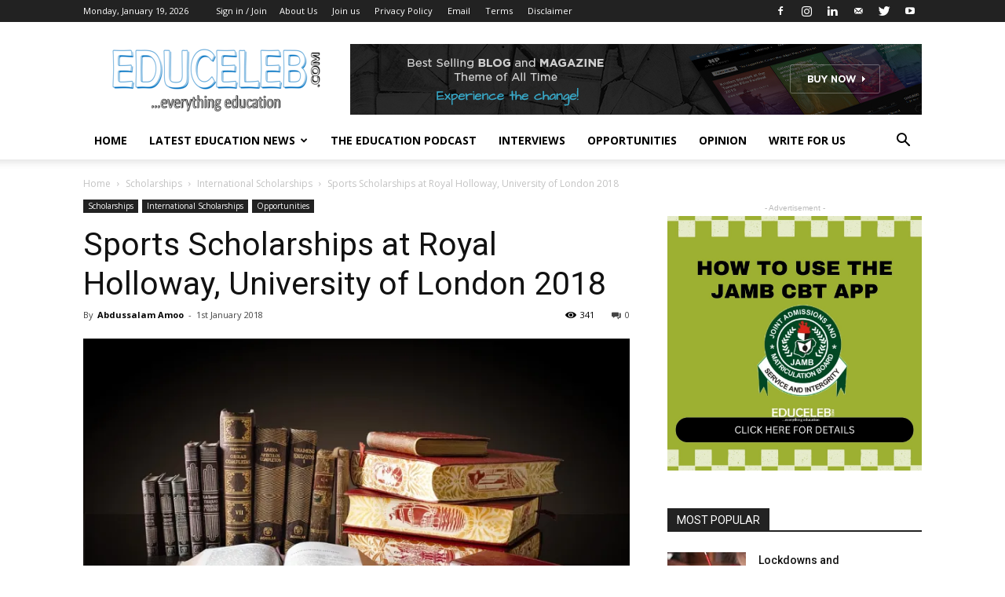

--- FILE ---
content_type: text/html; charset=UTF-8
request_url: https://educeleb.com/sports-scholarships-at-royal-holloway-university-of-london-2018/
body_size: 31024
content:
<!doctype html >
<!--[if IE 8]>    <html class="ie8" lang="en"> <![endif]-->
<!--[if IE 9]>    <html class="ie9" lang="en"> <![endif]-->
<!--[if gt IE 8]><!--> <html lang="en-GB"> <!--<![endif]-->
<head>
    <title>Sports Scholarships at Royal Holloway, University of London 2018 | EduCeleb</title>
    <meta charset="UTF-8" />
    <meta name="viewport" content="width=device-width, initial-scale=1.0">
    <link rel="pingback" href="https://educeleb.com/xmlrpc.php" />
    <style>
#wpadminbar #wp-admin-bar-wccp_free_top_button .ab-icon:before {
	content: "\f160";
	color: #02CA02;
	top: 3px;
}
#wpadminbar #wp-admin-bar-wccp_free_top_button .ab-icon {
	transform: rotate(45deg);
}
</style>
<meta name='robots' content='index, follow, max-image-preview:large, max-snippet:-1, max-video-preview:-1' />
<meta property="og:image" content="https://i0.wp.com/educeleb.com/wp-content/uploads/2017/12/books-open.jpg?fit=960%2C640&ssl=1" /><link rel="icon" type="image/png" href="https://educeleb.com/wp-content/uploads/2022/12/educeleb-new-favicon.png"><!-- Jetpack Site Verification Tags -->
<meta name="google-site-verification" content="fXAFfMA2HqUFkEQ0yQZEWwWc9F9P6A2jg4rBnw5wm3M" />
<meta name="msvalidate.01" content="A0040D55BA3F330BE9EB44358EEB679F" />
<meta name="yandex-verification" content="2be67b7017185691" />

	<!-- This site is optimized with the Yoast SEO plugin v21.8 - https://yoast.com/wordpress/plugins/seo/ -->
	<link rel="canonical" href="https://educeleb.com/sports-scholarships-at-royal-holloway-university-of-london-2018/" />
	<meta property="og:locale" content="en_GB" />
	<meta property="og:type" content="article" />
	<meta property="og:title" content="Sports Scholarships at Royal Holloway, University of London 2018 | EduCeleb" />
	<meta property="og:description" content="The Royal Holloway, University of London is inviting applicants for its seven sports scholarships to international students who compete in a BUCS sport at a national level. The scholarship offers a wide range of benefits, including a cash bursary, access to our sports facilities and a strength and conditioning coach. The aim of the scholarships [&hellip;]" />
	<meta property="og:url" content="https://educeleb.com/sports-scholarships-at-royal-holloway-university-of-london-2018/" />
	<meta property="og:site_name" content="EduCeleb" />
	<meta property="article:publisher" content="http://facebook.com/educeleb" />
	<meta property="article:author" content="facebook.com/ibnamoo" />
	<meta property="article:published_time" content="2018-01-01T14:28:29+00:00" />
	<meta property="og:image" content="https://i0.wp.com/educeleb.com/wp-content/uploads/2017/12/books-open.jpg?fit=960%2C640&ssl=1" />
	<meta property="og:image:width" content="960" />
	<meta property="og:image:height" content="640" />
	<meta property="og:image:type" content="image/jpeg" />
	<meta name="author" content="Abdussalam Amoo" />
	<meta name="twitter:card" content="summary_large_image" />
	<meta name="twitter:creator" content="@twitter.com/ibnamoo" />
	<meta name="twitter:label1" content="Written by" />
	<meta name="twitter:data1" content="Abdussalam Amoo" />
	<meta name="twitter:label2" content="Estimated reading time" />
	<meta name="twitter:data2" content="1 minute" />
	<script data-jetpack-boost="ignore" type="application/ld+json" class="yoast-schema-graph">{"@context":"https://schema.org","@graph":[{"@type":"Article","@id":"https://educeleb.com/sports-scholarships-at-royal-holloway-university-of-london-2018/#article","isPartOf":{"@id":"https://educeleb.com/sports-scholarships-at-royal-holloway-university-of-london-2018/"},"author":[{"@id":"https://educeleb.com/#/schema/person/a2b3f6b05309e044e0317930102b66ec"}],"headline":"Sports Scholarships at Royal Holloway, University of London 2018","datePublished":"2018-01-01T14:28:29+00:00","dateModified":"2018-01-01T14:28:29+00:00","mainEntityOfPage":{"@id":"https://educeleb.com/sports-scholarships-at-royal-holloway-university-of-london-2018/"},"wordCount":273,"commentCount":0,"publisher":{"@id":"https://educeleb.com/#organization"},"image":{"@id":"https://educeleb.com/sports-scholarships-at-royal-holloway-university-of-london-2018/#primaryimage"},"thumbnailUrl":"https://i0.wp.com/educeleb.com/wp-content/uploads/2017/12/books-open.jpg?fit=960%2C640&ssl=1","keywords":["March 2018","scholarship","sports","UK"],"articleSection":["International Scholarships","Opportunities"],"inLanguage":"en-GB","potentialAction":[{"@type":"CommentAction","name":"Comment","target":["https://educeleb.com/sports-scholarships-at-royal-holloway-university-of-london-2018/#respond"]}]},{"@type":"WebPage","@id":"https://educeleb.com/sports-scholarships-at-royal-holloway-university-of-london-2018/","url":"https://educeleb.com/sports-scholarships-at-royal-holloway-university-of-london-2018/","name":"Sports Scholarships at Royal Holloway, University of London 2018 | EduCeleb","isPartOf":{"@id":"https://educeleb.com/#website"},"primaryImageOfPage":{"@id":"https://educeleb.com/sports-scholarships-at-royal-holloway-university-of-london-2018/#primaryimage"},"image":{"@id":"https://educeleb.com/sports-scholarships-at-royal-holloway-university-of-london-2018/#primaryimage"},"thumbnailUrl":"https://i0.wp.com/educeleb.com/wp-content/uploads/2017/12/books-open.jpg?fit=960%2C640&ssl=1","datePublished":"2018-01-01T14:28:29+00:00","dateModified":"2018-01-01T14:28:29+00:00","breadcrumb":{"@id":"https://educeleb.com/sports-scholarships-at-royal-holloway-university-of-london-2018/#breadcrumb"},"inLanguage":"en-GB","potentialAction":[{"@type":"ReadAction","target":["https://educeleb.com/sports-scholarships-at-royal-holloway-university-of-london-2018/"]}]},{"@type":"ImageObject","inLanguage":"en-GB","@id":"https://educeleb.com/sports-scholarships-at-royal-holloway-university-of-london-2018/#primaryimage","url":"https://i0.wp.com/educeleb.com/wp-content/uploads/2017/12/books-open.jpg?fit=960%2C640&ssl=1","contentUrl":"https://i0.wp.com/educeleb.com/wp-content/uploads/2017/12/books-open.jpg?fit=960%2C640&ssl=1","width":960,"height":640},{"@type":"BreadcrumbList","@id":"https://educeleb.com/sports-scholarships-at-royal-holloway-university-of-london-2018/#breadcrumb","itemListElement":[{"@type":"ListItem","position":1,"name":"Home","item":"https://educeleb.com/"},{"@type":"ListItem","position":2,"name":"Sports Scholarships at Royal Holloway, University of London 2018"}]},{"@type":"WebSite","@id":"https://educeleb.com/#website","url":"https://educeleb.com/","name":"EduCeleb","description":"Nigeria&#039;s leading education website promoting and celebrating education","publisher":{"@id":"https://educeleb.com/#organization"},"potentialAction":[{"@type":"SearchAction","target":{"@type":"EntryPoint","urlTemplate":"https://educeleb.com/?s={search_term_string}"},"query-input":"required name=search_term_string"}],"inLanguage":"en-GB"},{"@type":"Organization","@id":"https://educeleb.com/#organization","name":"EduCeleb","url":"https://educeleb.com/","logo":{"@type":"ImageObject","inLanguage":"en-GB","@id":"https://educeleb.com/#/schema/logo/image/","url":"https://i0.wp.com/educeleb.com/wp-content/uploads/2017/09/EduCeleb-favicon.png?fit=123%2C142&ssl=1","contentUrl":"https://i0.wp.com/educeleb.com/wp-content/uploads/2017/09/EduCeleb-favicon.png?fit=123%2C142&ssl=1","width":123,"height":142,"caption":"EduCeleb"},"image":{"@id":"https://educeleb.com/#/schema/logo/image/"},"sameAs":["http://facebook.com/educeleb","http://instagram.com/educeleb","http://linkedin.com/in/educeleb","https://www.youtube.com/@educeleb"]},{"@type":"Person","@id":"https://educeleb.com/#/schema/person/a2b3f6b05309e044e0317930102b66ec","name":"Abdussalam Amoo","image":{"@type":"ImageObject","inLanguage":"en-GB","@id":"https://educeleb.com/#/schema/person/image/5a2939eeb3b986651d3500c007147834","url":"https://secure.gravatar.com/avatar/c051481a9b87af5963cbdecc9c934cd6e502bd254a3bc4e080754ff6769dd72a?s=96&d=mm&r=g","contentUrl":"https://secure.gravatar.com/avatar/c051481a9b87af5963cbdecc9c934cd6e502bd254a3bc4e080754ff6769dd72a?s=96&d=mm&r=g","caption":"Abdussalam Amoo"},"description":"Abdussalam is dedicated to continuous learning. He has proven competence in journalism, teaching, and writing. Contact him via abdussalam@educeleb.com.","sameAs":["https://educeleb.com","facebook.com/ibnamoo","linkedin.com/in/ibnamoo","https://twitter.com/twitter.com/ibnamoo"],"url":"https://educeleb.com/author/abdussalam-amoo/"}]}</script>
	<!-- / Yoast SEO plugin. -->


<link rel='dns-prefetch' href='//ajax.googleapis.com' />
<link rel='dns-prefetch' href='//secure.gravatar.com' />
<link rel='dns-prefetch' href='//stats.wp.com' />
<link rel='dns-prefetch' href='//fonts.googleapis.com' />
<link rel='dns-prefetch' href='//v0.wordpress.com' />
<link rel='dns-prefetch' href='//widgets.wp.com' />
<link rel='dns-prefetch' href='//s0.wp.com' />
<link rel='dns-prefetch' href='//0.gravatar.com' />
<link rel='dns-prefetch' href='//1.gravatar.com' />
<link rel='dns-prefetch' href='//2.gravatar.com' />
<link rel='dns-prefetch' href='//jetpack.wordpress.com' />
<link rel='dns-prefetch' href='//public-api.wordpress.com' />
<link rel='preconnect' href='//i0.wp.com' />
<link rel='preconnect' href='//c0.wp.com' />
<link rel="alternate" type="application/rss+xml" title="EduCeleb &raquo; Feed" href="https://educeleb.com/feed/" />
<link rel="alternate" type="application/rss+xml" title="EduCeleb &raquo; Comments Feed" href="https://educeleb.com/comments/feed/" />
<link rel="alternate" type="application/rss+xml" title="EduCeleb &raquo; Sports Scholarships at Royal Holloway, University of London 2018 Comments Feed" href="https://educeleb.com/sports-scholarships-at-royal-holloway-university-of-london-2018/feed/" />
<link rel="alternate" title="oEmbed (JSON)" type="application/json+oembed" href="https://educeleb.com/wp-json/oembed/1.0/embed?url=https%3A%2F%2Feduceleb.com%2Fsports-scholarships-at-royal-holloway-university-of-london-2018%2F" />
<link rel="alternate" title="oEmbed (XML)" type="text/xml+oembed" href="https://educeleb.com/wp-json/oembed/1.0/embed?url=https%3A%2F%2Feduceleb.com%2Fsports-scholarships-at-royal-holloway-university-of-london-2018%2F&#038;format=xml" />
<link rel='stylesheet' id='all-css-340ce57ef9228b65f8072cad35d02c00' href='https://educeleb.com/wp-content/boost-cache/static/fce4c092eb.min.css' type='text/css' media='all' />
<style id='wp-img-auto-sizes-contain-inline-css'>
img:is([sizes=auto i],[sizes^="auto," i]){contain-intrinsic-size:3000px 1500px}
/*# sourceURL=wp-img-auto-sizes-contain-inline-css */
</style>
<style id='wp-emoji-styles-inline-css'>

	img.wp-smiley, img.emoji {
		display: inline !important;
		border: none !important;
		box-shadow: none !important;
		height: 1em !important;
		width: 1em !important;
		margin: 0 0.07em !important;
		vertical-align: -0.1em !important;
		background: none !important;
		padding: 0 !important;
	}
/*# sourceURL=wp-emoji-styles-inline-css */
</style>
<style id='wp-block-library-inline-css'>
:root{--wp-block-synced-color:#7a00df;--wp-block-synced-color--rgb:122,0,223;--wp-bound-block-color:var(--wp-block-synced-color);--wp-editor-canvas-background:#ddd;--wp-admin-theme-color:#007cba;--wp-admin-theme-color--rgb:0,124,186;--wp-admin-theme-color-darker-10:#006ba1;--wp-admin-theme-color-darker-10--rgb:0,107,160.5;--wp-admin-theme-color-darker-20:#005a87;--wp-admin-theme-color-darker-20--rgb:0,90,135;--wp-admin-border-width-focus:2px}@media (min-resolution:192dpi){:root{--wp-admin-border-width-focus:1.5px}}.wp-element-button{cursor:pointer}:root .has-very-light-gray-background-color{background-color:#eee}:root .has-very-dark-gray-background-color{background-color:#313131}:root .has-very-light-gray-color{color:#eee}:root .has-very-dark-gray-color{color:#313131}:root .has-vivid-green-cyan-to-vivid-cyan-blue-gradient-background{background:linear-gradient(135deg,#00d084,#0693e3)}:root .has-purple-crush-gradient-background{background:linear-gradient(135deg,#34e2e4,#4721fb 50%,#ab1dfe)}:root .has-hazy-dawn-gradient-background{background:linear-gradient(135deg,#faaca8,#dad0ec)}:root .has-subdued-olive-gradient-background{background:linear-gradient(135deg,#fafae1,#67a671)}:root .has-atomic-cream-gradient-background{background:linear-gradient(135deg,#fdd79a,#004a59)}:root .has-nightshade-gradient-background{background:linear-gradient(135deg,#330968,#31cdcf)}:root .has-midnight-gradient-background{background:linear-gradient(135deg,#020381,#2874fc)}:root{--wp--preset--font-size--normal:16px;--wp--preset--font-size--huge:42px}.has-regular-font-size{font-size:1em}.has-larger-font-size{font-size:2.625em}.has-normal-font-size{font-size:var(--wp--preset--font-size--normal)}.has-huge-font-size{font-size:var(--wp--preset--font-size--huge)}.has-text-align-center{text-align:center}.has-text-align-left{text-align:left}.has-text-align-right{text-align:right}.has-fit-text{white-space:nowrap!important}#end-resizable-editor-section{display:none}.aligncenter{clear:both}.items-justified-left{justify-content:flex-start}.items-justified-center{justify-content:center}.items-justified-right{justify-content:flex-end}.items-justified-space-between{justify-content:space-between}.screen-reader-text{border:0;clip-path:inset(50%);height:1px;margin:-1px;overflow:hidden;padding:0;position:absolute;width:1px;word-wrap:normal!important}.screen-reader-text:focus{background-color:#ddd;clip-path:none;color:#444;display:block;font-size:1em;height:auto;left:5px;line-height:normal;padding:15px 23px 14px;text-decoration:none;top:5px;width:auto;z-index:100000}html :where(.has-border-color){border-style:solid}html :where([style*=border-top-color]){border-top-style:solid}html :where([style*=border-right-color]){border-right-style:solid}html :where([style*=border-bottom-color]){border-bottom-style:solid}html :where([style*=border-left-color]){border-left-style:solid}html :where([style*=border-width]){border-style:solid}html :where([style*=border-top-width]){border-top-style:solid}html :where([style*=border-right-width]){border-right-style:solid}html :where([style*=border-bottom-width]){border-bottom-style:solid}html :where([style*=border-left-width]){border-left-style:solid}html :where(img[class*=wp-image-]){height:auto;max-width:100%}:where(figure){margin:0 0 1em}html :where(.is-position-sticky){--wp-admin--admin-bar--position-offset:var(--wp-admin--admin-bar--height,0px)}@media screen and (max-width:600px){html :where(.is-position-sticky){--wp-admin--admin-bar--position-offset:0px}}

/*# sourceURL=wp-block-library-inline-css */
</style><style id='global-styles-inline-css'>
:root{--wp--preset--aspect-ratio--square: 1;--wp--preset--aspect-ratio--4-3: 4/3;--wp--preset--aspect-ratio--3-4: 3/4;--wp--preset--aspect-ratio--3-2: 3/2;--wp--preset--aspect-ratio--2-3: 2/3;--wp--preset--aspect-ratio--16-9: 16/9;--wp--preset--aspect-ratio--9-16: 9/16;--wp--preset--color--black: #000000;--wp--preset--color--cyan-bluish-gray: #abb8c3;--wp--preset--color--white: #ffffff;--wp--preset--color--pale-pink: #f78da7;--wp--preset--color--vivid-red: #cf2e2e;--wp--preset--color--luminous-vivid-orange: #ff6900;--wp--preset--color--luminous-vivid-amber: #fcb900;--wp--preset--color--light-green-cyan: #7bdcb5;--wp--preset--color--vivid-green-cyan: #00d084;--wp--preset--color--pale-cyan-blue: #8ed1fc;--wp--preset--color--vivid-cyan-blue: #0693e3;--wp--preset--color--vivid-purple: #9b51e0;--wp--preset--gradient--vivid-cyan-blue-to-vivid-purple: linear-gradient(135deg,rgb(6,147,227) 0%,rgb(155,81,224) 100%);--wp--preset--gradient--light-green-cyan-to-vivid-green-cyan: linear-gradient(135deg,rgb(122,220,180) 0%,rgb(0,208,130) 100%);--wp--preset--gradient--luminous-vivid-amber-to-luminous-vivid-orange: linear-gradient(135deg,rgb(252,185,0) 0%,rgb(255,105,0) 100%);--wp--preset--gradient--luminous-vivid-orange-to-vivid-red: linear-gradient(135deg,rgb(255,105,0) 0%,rgb(207,46,46) 100%);--wp--preset--gradient--very-light-gray-to-cyan-bluish-gray: linear-gradient(135deg,rgb(238,238,238) 0%,rgb(169,184,195) 100%);--wp--preset--gradient--cool-to-warm-spectrum: linear-gradient(135deg,rgb(74,234,220) 0%,rgb(151,120,209) 20%,rgb(207,42,186) 40%,rgb(238,44,130) 60%,rgb(251,105,98) 80%,rgb(254,248,76) 100%);--wp--preset--gradient--blush-light-purple: linear-gradient(135deg,rgb(255,206,236) 0%,rgb(152,150,240) 100%);--wp--preset--gradient--blush-bordeaux: linear-gradient(135deg,rgb(254,205,165) 0%,rgb(254,45,45) 50%,rgb(107,0,62) 100%);--wp--preset--gradient--luminous-dusk: linear-gradient(135deg,rgb(255,203,112) 0%,rgb(199,81,192) 50%,rgb(65,88,208) 100%);--wp--preset--gradient--pale-ocean: linear-gradient(135deg,rgb(255,245,203) 0%,rgb(182,227,212) 50%,rgb(51,167,181) 100%);--wp--preset--gradient--electric-grass: linear-gradient(135deg,rgb(202,248,128) 0%,rgb(113,206,126) 100%);--wp--preset--gradient--midnight: linear-gradient(135deg,rgb(2,3,129) 0%,rgb(40,116,252) 100%);--wp--preset--font-size--small: 13px;--wp--preset--font-size--medium: 20px;--wp--preset--font-size--large: 36px;--wp--preset--font-size--x-large: 42px;--wp--preset--spacing--20: 0.44rem;--wp--preset--spacing--30: 0.67rem;--wp--preset--spacing--40: 1rem;--wp--preset--spacing--50: 1.5rem;--wp--preset--spacing--60: 2.25rem;--wp--preset--spacing--70: 3.38rem;--wp--preset--spacing--80: 5.06rem;--wp--preset--shadow--natural: 6px 6px 9px rgba(0, 0, 0, 0.2);--wp--preset--shadow--deep: 12px 12px 50px rgba(0, 0, 0, 0.4);--wp--preset--shadow--sharp: 6px 6px 0px rgba(0, 0, 0, 0.2);--wp--preset--shadow--outlined: 6px 6px 0px -3px rgb(255, 255, 255), 6px 6px rgb(0, 0, 0);--wp--preset--shadow--crisp: 6px 6px 0px rgb(0, 0, 0);}:where(.is-layout-flex){gap: 0.5em;}:where(.is-layout-grid){gap: 0.5em;}body .is-layout-flex{display: flex;}.is-layout-flex{flex-wrap: wrap;align-items: center;}.is-layout-flex > :is(*, div){margin: 0;}body .is-layout-grid{display: grid;}.is-layout-grid > :is(*, div){margin: 0;}:where(.wp-block-columns.is-layout-flex){gap: 2em;}:where(.wp-block-columns.is-layout-grid){gap: 2em;}:where(.wp-block-post-template.is-layout-flex){gap: 1.25em;}:where(.wp-block-post-template.is-layout-grid){gap: 1.25em;}.has-black-color{color: var(--wp--preset--color--black) !important;}.has-cyan-bluish-gray-color{color: var(--wp--preset--color--cyan-bluish-gray) !important;}.has-white-color{color: var(--wp--preset--color--white) !important;}.has-pale-pink-color{color: var(--wp--preset--color--pale-pink) !important;}.has-vivid-red-color{color: var(--wp--preset--color--vivid-red) !important;}.has-luminous-vivid-orange-color{color: var(--wp--preset--color--luminous-vivid-orange) !important;}.has-luminous-vivid-amber-color{color: var(--wp--preset--color--luminous-vivid-amber) !important;}.has-light-green-cyan-color{color: var(--wp--preset--color--light-green-cyan) !important;}.has-vivid-green-cyan-color{color: var(--wp--preset--color--vivid-green-cyan) !important;}.has-pale-cyan-blue-color{color: var(--wp--preset--color--pale-cyan-blue) !important;}.has-vivid-cyan-blue-color{color: var(--wp--preset--color--vivid-cyan-blue) !important;}.has-vivid-purple-color{color: var(--wp--preset--color--vivid-purple) !important;}.has-black-background-color{background-color: var(--wp--preset--color--black) !important;}.has-cyan-bluish-gray-background-color{background-color: var(--wp--preset--color--cyan-bluish-gray) !important;}.has-white-background-color{background-color: var(--wp--preset--color--white) !important;}.has-pale-pink-background-color{background-color: var(--wp--preset--color--pale-pink) !important;}.has-vivid-red-background-color{background-color: var(--wp--preset--color--vivid-red) !important;}.has-luminous-vivid-orange-background-color{background-color: var(--wp--preset--color--luminous-vivid-orange) !important;}.has-luminous-vivid-amber-background-color{background-color: var(--wp--preset--color--luminous-vivid-amber) !important;}.has-light-green-cyan-background-color{background-color: var(--wp--preset--color--light-green-cyan) !important;}.has-vivid-green-cyan-background-color{background-color: var(--wp--preset--color--vivid-green-cyan) !important;}.has-pale-cyan-blue-background-color{background-color: var(--wp--preset--color--pale-cyan-blue) !important;}.has-vivid-cyan-blue-background-color{background-color: var(--wp--preset--color--vivid-cyan-blue) !important;}.has-vivid-purple-background-color{background-color: var(--wp--preset--color--vivid-purple) !important;}.has-black-border-color{border-color: var(--wp--preset--color--black) !important;}.has-cyan-bluish-gray-border-color{border-color: var(--wp--preset--color--cyan-bluish-gray) !important;}.has-white-border-color{border-color: var(--wp--preset--color--white) !important;}.has-pale-pink-border-color{border-color: var(--wp--preset--color--pale-pink) !important;}.has-vivid-red-border-color{border-color: var(--wp--preset--color--vivid-red) !important;}.has-luminous-vivid-orange-border-color{border-color: var(--wp--preset--color--luminous-vivid-orange) !important;}.has-luminous-vivid-amber-border-color{border-color: var(--wp--preset--color--luminous-vivid-amber) !important;}.has-light-green-cyan-border-color{border-color: var(--wp--preset--color--light-green-cyan) !important;}.has-vivid-green-cyan-border-color{border-color: var(--wp--preset--color--vivid-green-cyan) !important;}.has-pale-cyan-blue-border-color{border-color: var(--wp--preset--color--pale-cyan-blue) !important;}.has-vivid-cyan-blue-border-color{border-color: var(--wp--preset--color--vivid-cyan-blue) !important;}.has-vivid-purple-border-color{border-color: var(--wp--preset--color--vivid-purple) !important;}.has-vivid-cyan-blue-to-vivid-purple-gradient-background{background: var(--wp--preset--gradient--vivid-cyan-blue-to-vivid-purple) !important;}.has-light-green-cyan-to-vivid-green-cyan-gradient-background{background: var(--wp--preset--gradient--light-green-cyan-to-vivid-green-cyan) !important;}.has-luminous-vivid-amber-to-luminous-vivid-orange-gradient-background{background: var(--wp--preset--gradient--luminous-vivid-amber-to-luminous-vivid-orange) !important;}.has-luminous-vivid-orange-to-vivid-red-gradient-background{background: var(--wp--preset--gradient--luminous-vivid-orange-to-vivid-red) !important;}.has-very-light-gray-to-cyan-bluish-gray-gradient-background{background: var(--wp--preset--gradient--very-light-gray-to-cyan-bluish-gray) !important;}.has-cool-to-warm-spectrum-gradient-background{background: var(--wp--preset--gradient--cool-to-warm-spectrum) !important;}.has-blush-light-purple-gradient-background{background: var(--wp--preset--gradient--blush-light-purple) !important;}.has-blush-bordeaux-gradient-background{background: var(--wp--preset--gradient--blush-bordeaux) !important;}.has-luminous-dusk-gradient-background{background: var(--wp--preset--gradient--luminous-dusk) !important;}.has-pale-ocean-gradient-background{background: var(--wp--preset--gradient--pale-ocean) !important;}.has-electric-grass-gradient-background{background: var(--wp--preset--gradient--electric-grass) !important;}.has-midnight-gradient-background{background: var(--wp--preset--gradient--midnight) !important;}.has-small-font-size{font-size: var(--wp--preset--font-size--small) !important;}.has-medium-font-size{font-size: var(--wp--preset--font-size--medium) !important;}.has-large-font-size{font-size: var(--wp--preset--font-size--large) !important;}.has-x-large-font-size{font-size: var(--wp--preset--font-size--x-large) !important;}
/*# sourceURL=global-styles-inline-css */
</style>

<style id='classic-theme-styles-inline-css'>
/*! This file is auto-generated */
.wp-block-button__link{color:#fff;background-color:#32373c;border-radius:9999px;box-shadow:none;text-decoration:none;padding:calc(.667em + 2px) calc(1.333em + 2px);font-size:1.125em}.wp-block-file__button{background:#32373c;color:#fff;text-decoration:none}
/*# sourceURL=/wp-includes/css/classic-themes.min.css */
</style>
<link rel='stylesheet' id='google-fonts-style-css' href='https://fonts.googleapis.com/css?family=Open+Sans%3A300italic%2C400%2C400italic%2C600%2C600italic%2C700%7CRoboto%3A300%2C400%2C400italic%2C500%2C500italic%2C700%2C900&#038;ver=9.1' media='all' />
<style id='jetpack_facebook_likebox-inline-css'>
.widget_facebook_likebox {
	overflow: hidden;
}

/*# sourceURL=https://educeleb.com/wp-content/plugins/jetpack/modules/widgets/facebook-likebox/style.css */
</style>


<script data-jetpack-boost="ignore" type="text/javascript" src="https://educeleb.com/wp-includes/js/jquery/jquery.min.js?ver=3.7.1" id="jquery-core-js"></script>


<link rel="https://api.w.org/" href="https://educeleb.com/wp-json/" /><link rel="alternate" title="JSON" type="application/json" href="https://educeleb.com/wp-json/wp/v2/posts/1571" /><link rel="EditURI" type="application/rsd+xml" title="RSD" href="https://educeleb.com/xmlrpc.php?rsd" />
<meta name="generator" content="WordPress 6.9" />
<link rel='shortlink' href='https://wp.me/p9bDV8-pl' />

<!-- Sitekit head code -->
<!-- Google tag (gtag.js) -->


<!-- End of Sitekit head code -->
<!-- Sitekit Google Analytics code -->
<!-- Google tag (gtag.js) -->


<!-- End of Sitekit Google Analytics code -->
			<link rel="shortcut icon" href="https://educeleb.com/wp-content/uploads/2017/09/EduCeleb.ico" />
<link rel="apple-touch-icon" href="https://educeleb.com/wp-content/uploads/2017/09/EduCeleb-favicon.png" />
<meta name="msapplication-TileImage" content="https://educeleb.com/wp-content/uploads/2017/09/EduCeleb-favicon.png" />


	<style>img#wpstats{display:none}</style>
		<!--[if lt IE 9]><script data-jetpack-boost="ignore" src="https://cdnjs.cloudflare.com/ajax/libs/html5shiv/3.7.3/html5shiv.js"></script><![endif]-->
          <meta name="onesignal" content="wordpress-plugin"/>
            

<!-- JS generated by theme -->




<!-- Header style compiled by theme -->

<style>
    
.block-title > span,
    .block-title > span > a,
    .block-title > a,
    .block-title > label,
    .widgettitle,
    .widgettitle:after,
    .td-trending-now-title,
    .td-trending-now-wrapper:hover .td-trending-now-title,
    .wpb_tabs li.ui-tabs-active a,
    .wpb_tabs li:hover a,
    .vc_tta-container .vc_tta-color-grey.vc_tta-tabs-position-top.vc_tta-style-classic .vc_tta-tabs-container .vc_tta-tab.vc_active > a,
    .vc_tta-container .vc_tta-color-grey.vc_tta-tabs-position-top.vc_tta-style-classic .vc_tta-tabs-container .vc_tta-tab:hover > a,
    .td_block_template_1 .td-related-title .td-cur-simple-item,
    .woocommerce .product .products h2:not(.woocommerce-loop-product__title),
    .td-subcat-filter .td-subcat-dropdown:hover .td-subcat-more,
    .td-weather-information:before,
    .td-weather-week:before,
    .td_block_exchange .td-exchange-header:before,
    .td-theme-wrap .td_block_template_3 .td-block-title > *,
    .td-theme-wrap .td_block_template_4 .td-block-title > *,
    .td-theme-wrap .td_block_template_7 .td-block-title > *,
    .td-theme-wrap .td_block_template_9 .td-block-title:after,
    .td-theme-wrap .td_block_template_10 .td-block-title::before,
    .td-theme-wrap .td_block_template_11 .td-block-title::before,
    .td-theme-wrap .td_block_template_11 .td-block-title::after,
    .td-theme-wrap .td_block_template_14 .td-block-title,
    .td-theme-wrap .td_block_template_15 .td-block-title:before,
    .td-theme-wrap .td_block_template_17 .td-block-title:before {
        background-color: #222222;
    }

    .woocommerce div.product .woocommerce-tabs ul.tabs li.active {
    	background-color: #222222 !important;
    }

    .block-title,
    .td_block_template_1 .td-related-title,
    .wpb_tabs .wpb_tabs_nav,
    .vc_tta-container .vc_tta-color-grey.vc_tta-tabs-position-top.vc_tta-style-classic .vc_tta-tabs-container,
    .woocommerce div.product .woocommerce-tabs ul.tabs:before,
    .td-theme-wrap .td_block_template_5 .td-block-title > *,
    .td-theme-wrap .td_block_template_17 .td-block-title,
    .td-theme-wrap .td_block_template_17 .td-block-title::before {
        border-color: #222222;
    }

    .td-theme-wrap .td_block_template_4 .td-block-title > *:before,
    .td-theme-wrap .td_block_template_17 .td-block-title::after {
        border-color: #222222 transparent transparent transparent;
    }
    
    .td-theme-wrap .td_block_template_4 .td-related-title .td-cur-simple-item:before {
        border-color: #222222 transparent transparent transparent !important;
    }

    
    .td-footer-wrapper,
    .td-footer-wrapper .td_block_template_7 .td-block-title > *,
    .td-footer-wrapper .td_block_template_17 .td-block-title,
    .td-footer-wrapper .td-block-title-wrap .td-wrapper-pulldown-filter {
        background-color: #111111;
    }

    
    .td-footer-wrapper::before {
        background-image: url('https://educeleb.com/wp-content/uploads/2017/12/books-open-300x200.jpg');
    }

    
    .td-footer-wrapper::before {
        background-size: cover;
    }

    
    .td-footer-wrapper::before {
        background-position: center center;
    }

    
    .td-footer-wrapper::before {
        opacity: 0.1;
    }



    
    .td-menu-background,
    .td-search-background {
        background-image: url('https://educeleb.com/wp-content/uploads/2023/12/8.jpg');
    }

    
    .white-popup-block:before {
        background-image: url('https://educeleb.com/wp-content/uploads/2023/12/8.jpg');
    }
</style>

<script data-jetpack-boost="ignore" type="application/ld+json">
                        {
                            "@context": "http://schema.org",
                            "@type": "BreadcrumbList",
                            "itemListElement": [{
                            "@type": "ListItem",
                            "position": 1,
                                "item": {
                                "@type": "WebSite",
                                "@id": "https://educeleb.com/",
                                "name": "Home"                                               
                            }
                        },{
                            "@type": "ListItem",
                            "position": 2,
                                "item": {
                                "@type": "WebPage",
                                "@id": "https://educeleb.com/category/opportunities/scholarships/",
                                "name": "Scholarships"
                            }
                        },{
                            "@type": "ListItem",
                            "position": 3,
                                "item": {
                                "@type": "WebPage",
                                "@id": "https://educeleb.com/category/opportunities/scholarships/international-scholarships/",
                                "name": "International Scholarships"                                
                            }
                        },{
                            "@type": "ListItem",
                            "position": 4,
                                "item": {
                                "@type": "WebPage",
                                "@id": "https://educeleb.com/sports-scholarships-at-royal-holloway-university-of-london-2018/",
                                "name": "Sports Scholarships at Royal Holloway, University of London 2018"                                
                            }
                        }    ]
                        }
                       </script><link rel="icon" href="https://i0.wp.com/educeleb.com/wp-content/uploads/2017/09/EduCeleb-favicon.png?fit=28%2C32&#038;ssl=1" sizes="32x32" />
<link rel="icon" href="https://i0.wp.com/educeleb.com/wp-content/uploads/2017/09/EduCeleb-favicon.png?fit=123%2C142&#038;ssl=1" sizes="192x192" />
<link rel="apple-touch-icon" href="https://i0.wp.com/educeleb.com/wp-content/uploads/2017/09/EduCeleb-favicon.png?fit=123%2C142&#038;ssl=1" />
<meta name="msapplication-TileImage" content="https://i0.wp.com/educeleb.com/wp-content/uploads/2017/09/EduCeleb-favicon.png?fit=123%2C142&#038;ssl=1" />
 <meta name="p:domain_verify" content="08289aed247e0c4a4e90f22fa44910a9"/>
	<meta name="yandex-verification" content="2be67b7017185691" />
	<meta name="msvalidate.01" content="A0040D55BA3F330BE9EB44358EEB679F" />
</head>

<body class="wp-singular post-template-default single single-post postid-1571 single-format-standard wp-theme-Newspaper unselectable sports-scholarships-at-royal-holloway-university-of-london-2018 global-block-template-1 td-animation-stack-type0 td-full-layout" itemscope="itemscope" itemtype="https://schema.org/WebPage">

        <div class="td-scroll-up"><i class="td-icon-menu-up"></i></div>
    
    <div class="td-menu-background"></div>
<div id="td-mobile-nav">
    <div class="td-mobile-container">
        <!-- mobile menu top section -->
        <div class="td-menu-socials-wrap">
            <!-- socials -->
            <div class="td-menu-socials">
                
        <span class="td-social-icon-wrap">
            <a target="_blank" href="facebook.com/educeleb" title="Facebook">
                <i class="td-icon-font td-icon-facebook"></i>
            </a>
        </span>
        <span class="td-social-icon-wrap">
            <a target="_blank" href="instagram.com/educeleb" title="Instagram">
                <i class="td-icon-font td-icon-instagram"></i>
            </a>
        </span>
        <span class="td-social-icon-wrap">
            <a target="_blank" href="linkedin.com/in/educeleb" title="Linkedin">
                <i class="td-icon-font td-icon-linkedin"></i>
            </a>
        </span>
        <span class="td-social-icon-wrap">
            <a target="_blank" href="mailto:educeleb@gmail.com" title="Mail">
                <i class="td-icon-font td-icon-mail-1"></i>
            </a>
        </span>
        <span class="td-social-icon-wrap">
            <a target="_blank" href="twitter.com/educeleb" title="Twitter">
                <i class="td-icon-font td-icon-twitter"></i>
            </a>
        </span>
        <span class="td-social-icon-wrap">
            <a target="_blank" href="youtube.com/@educeleb" title="Youtube">
                <i class="td-icon-font td-icon-youtube"></i>
            </a>
        </span>            </div>
            <!-- close button -->
            <div class="td-mobile-close">
                <a href="#"><i class="td-icon-close-mobile"></i></a>
            </div>
        </div>

        <!-- login section -->
                    <div class="td-menu-login-section">
                
    <div class="td-guest-wrap">
        <div class="td-menu-avatar"><div class="td-avatar-container"><img alt='' src='https://secure.gravatar.com/avatar/?s=80&#038;d=mm&#038;r=g' srcset='https://secure.gravatar.com/avatar/?s=160&#038;d=mm&#038;r=g 2x' class='avatar avatar-80 photo avatar-default' height='80' width='80' decoding='async'/></div></div>
        <div class="td-menu-login"><a id="login-link-mob">Sign in</a></div>
    </div>
            </div>
        
        <!-- menu section -->
        <div class="td-mobile-content">
            <div class="menu-menu-1-container"><ul id="menu-menu-1" class="td-mobile-main-menu"><li id="menu-item-38" class="menu-item menu-item-type-custom menu-item-object-custom menu-item-home menu-item-first menu-item-38"><a href="https://educeleb.com/">Home</a></li>
<li id="menu-item-18116" class="menu-item menu-item-type-taxonomy menu-item-object-category menu-item-has-children menu-item-18116"><a href="https://educeleb.com/category/latest-education-news/">Latest Education News<i class="td-icon-menu-right td-element-after"></i></a>
<ul class="sub-menu">
	<li id="menu-item-42" class="menu-item menu-item-type-taxonomy menu-item-object-category menu-item-42"><a href="https://educeleb.com/category/latest-education-news/news/">National News</a></li>
	<li id="menu-item-18015" class="menu-item menu-item-type-taxonomy menu-item-object-category menu-item-18015"><a href="https://educeleb.com/category/basic-education/">Basic Education</a></li>
	<li id="menu-item-18016" class="menu-item menu-item-type-taxonomy menu-item-object-category menu-item-18016"><a href="https://educeleb.com/category/secondary-school-education/">Secondary School Education</a></li>
	<li id="menu-item-18013" class="menu-item menu-item-type-taxonomy menu-item-object-category menu-item-18013"><a href="https://educeleb.com/category/tertiary-education/">Tertiary Education</a></li>
	<li id="menu-item-18014" class="menu-item menu-item-type-taxonomy menu-item-object-category menu-item-18014"><a href="https://educeleb.com/category/labour/">Labour</a></li>
	<li id="menu-item-18012" class="menu-item menu-item-type-taxonomy menu-item-object-category menu-item-18012"><a href="https://educeleb.com/category/politics-and-policies/">Politics and Policies</a></li>
	<li id="menu-item-18117" class="menu-item menu-item-type-taxonomy menu-item-object-category menu-item-18117"><a href="https://educeleb.com/category/latest-education-news/international/">International</a></li>
</ul>
</li>
<li id="menu-item-18118" class="menu-item menu-item-type-post_type menu-item-object-page menu-item-18118"><a href="https://educeleb.com/the-education-podcast/">The Education Podcast</a></li>
<li id="menu-item-43" class="menu-item menu-item-type-taxonomy menu-item-object-category menu-item-43"><a href="https://educeleb.com/category/interviews/">Interviews</a></li>
<li id="menu-item-1227" class="menu-item menu-item-type-taxonomy menu-item-object-category current-post-ancestor current-menu-parent current-post-parent menu-item-1227"><a href="https://educeleb.com/category/opportunities/">Opportunities</a></li>
<li id="menu-item-1229" class="menu-item menu-item-type-taxonomy menu-item-object-category menu-item-1229"><a href="https://educeleb.com/category/opinion/">Opinion</a></li>
<li id="menu-item-18128" class="menu-item menu-item-type-post_type menu-item-object-page menu-item-18128"><a href="https://educeleb.com/join-us/write-for-us/">Write for us</a></li>
</ul></div>        </div>
    </div>

    <!-- register/login section -->
            <div id="login-form-mobile" class="td-register-section">
            
            <div id="td-login-mob" class="td-login-animation td-login-hide-mob">
            	<!-- close button -->
	            <div class="td-login-close">
	                <a href="#" class="td-back-button"><i class="td-icon-read-down"></i></a>
	                <div class="td-login-title">Sign in</div>
	                <!-- close button -->
		            <div class="td-mobile-close">
		                <a href="#"><i class="td-icon-close-mobile"></i></a>
		            </div>
	            </div>
	            <div class="td-login-form-wrap">
	                <div class="td-login-panel-title"><span>Welcome!</span>Log into your account</div>
	                <div class="td_display_err"></div>
	                <div class="td-login-inputs"><input class="td-login-input" type="text" name="login_email" id="login_email-mob" value="" required><label>your username</label></div>
	                <div class="td-login-inputs"><input class="td-login-input" type="password" name="login_pass" id="login_pass-mob" value="" required><label>your password</label></div>
	                <input type="button" name="login_button" id="login_button-mob" class="td-login-button" value="LOG IN">
	                <div class="td-login-info-text">
	                <a href="#" id="forgot-pass-link-mob">Forgot your password?</a>
	                </div>
	                
	                
	                
                </div>
            </div>

            
            
            
            
            <div id="td-forgot-pass-mob" class="td-login-animation td-login-hide-mob">
                <!-- close button -->
	            <div class="td-forgot-pass-close">
	                <a href="#" class="td-back-button"><i class="td-icon-read-down"></i></a>
	                <div class="td-login-title">Password recovery</div>
	            </div>
	            <div class="td-login-form-wrap">
	                <div class="td-login-panel-title">Recover your password</div>
	                <div class="td_display_err"></div>
	                <div class="td-login-inputs"><input class="td-login-input" type="text" name="forgot_email" id="forgot_email-mob" value="" required><label>your email</label></div>
	                <input type="button" name="forgot_button" id="forgot_button-mob" class="td-login-button" value="Send My Pass">
                </div>
            </div>
        </div>
    </div>    <div class="td-search-background"></div>
<div class="td-search-wrap-mob">
	<div class="td-drop-down-search" aria-labelledby="td-header-search-button">
		<form method="get" class="td-search-form" action="https://educeleb.com/">
			<!-- close button -->
			<div class="td-search-close">
				<a href="#"><i class="td-icon-close-mobile"></i></a>
			</div>
			<div role="search" class="td-search-input">
				<span>Search</span>
				<input id="td-header-search-mob" type="text" value="" name="s" autocomplete="off" />
			</div>
		</form>
		<div id="td-aj-search-mob"></div>
	</div>
</div>    
    
    <div id="td-outer-wrap" class="td-theme-wrap">
    
        <!--
Header style 1
-->


<div class="td-header-wrap td-header-style-1 ">
    
    <div class="td-header-top-menu-full td-container-wrap ">
        <div class="td-container td-header-row td-header-top-menu">
            
    <div class="top-bar-style-1">
        
<div class="td-header-sp-top-menu">


	        <div class="td_data_time">
            <div >

                Monday, January 19, 2026
            </div>
        </div>
    <ul class="top-header-menu td_ul_login"><li class="menu-item"><a class="td-login-modal-js menu-item" href="#login-form" data-effect="mpf-td-login-effect">Sign in / Join</a><span class="td-sp-ico-login td_sp_login_ico_style"></span></li></ul><div class="menu-top-container"><ul id="menu-menu-2" class="top-header-menu"><li id="menu-item-80" class="menu-item menu-item-type-post_type menu-item-object-page menu-item-first td-menu-item td-normal-menu menu-item-80"><a href="https://educeleb.com/about-us/">About Us</a></li>
<li id="menu-item-745" class="menu-item menu-item-type-post_type menu-item-object-page td-menu-item td-normal-menu menu-item-745"><a href="https://educeleb.com/join-us/">Join us</a></li>
<li id="menu-item-476" class="menu-item menu-item-type-post_type menu-item-object-page td-menu-item td-normal-menu menu-item-476"><a href="https://educeleb.com/privacy-policy/">Privacy Policy</a></li>
<li id="menu-item-2115" class="menu-item menu-item-type-custom menu-item-object-custom td-menu-item td-normal-menu menu-item-2115"><a href="https://server223.web-hosting.com:2096">Email</a></li>
<li id="menu-item-474" class="menu-item menu-item-type-post_type menu-item-object-page td-menu-item td-normal-menu menu-item-474"><a href="https://educeleb.com/terms/">Terms</a></li>
<li id="menu-item-475" class="menu-item menu-item-type-post_type menu-item-object-page td-menu-item td-normal-menu menu-item-475"><a href="https://educeleb.com/disclaimer/">Disclaimer</a></li>
</ul></div></div>
        <div class="td-header-sp-top-widget">
    
    
        
        <span class="td-social-icon-wrap">
            <a target="_blank" href="facebook.com/educeleb" title="Facebook">
                <i class="td-icon-font td-icon-facebook"></i>
            </a>
        </span>
        <span class="td-social-icon-wrap">
            <a target="_blank" href="instagram.com/educeleb" title="Instagram">
                <i class="td-icon-font td-icon-instagram"></i>
            </a>
        </span>
        <span class="td-social-icon-wrap">
            <a target="_blank" href="linkedin.com/in/educeleb" title="Linkedin">
                <i class="td-icon-font td-icon-linkedin"></i>
            </a>
        </span>
        <span class="td-social-icon-wrap">
            <a target="_blank" href="mailto:educeleb@gmail.com" title="Mail">
                <i class="td-icon-font td-icon-mail-1"></i>
            </a>
        </span>
        <span class="td-social-icon-wrap">
            <a target="_blank" href="twitter.com/educeleb" title="Twitter">
                <i class="td-icon-font td-icon-twitter"></i>
            </a>
        </span>
        <span class="td-social-icon-wrap">
            <a target="_blank" href="youtube.com/@educeleb" title="Youtube">
                <i class="td-icon-font td-icon-youtube"></i>
            </a>
        </span>    </div>    </div>

<!-- LOGIN MODAL -->

                <div  id="login-form" class="white-popup-block mfp-hide mfp-with-anim">
                    <div class="td-login-wrap">
                        <a href="#" class="td-back-button"><i class="td-icon-modal-back"></i></a>
                        <div id="td-login-div" class="td-login-form-div td-display-block">
                            <div class="td-login-panel-title">Sign in</div>
                            <div class="td-login-panel-descr">Welcome! Log into your account</div>
                            <div class="td_display_err"></div>
                            <div class="td-login-inputs"><input class="td-login-input" type="text" name="login_email" id="login_email" value="" required><label>your username</label></div>
	                        <div class="td-login-inputs"><input class="td-login-input" type="password" name="login_pass" id="login_pass" value="" required><label>your password</label></div>
                            <input type="button" name="login_button" id="login_button" class="wpb_button btn td-login-button" value="Login">
                            <div class="td-login-info-text"><a href="#" id="forgot-pass-link">Forgot your password? Get help</a></div>
                            
                            
                            
                            
                        </div>

                        

                         <div id="td-forgot-pass-div" class="td-login-form-div td-display-none">
                            <div class="td-login-panel-title">Password recovery</div>
                            <div class="td-login-panel-descr">Recover your password</div>
                            <div class="td_display_err"></div>
                            <div class="td-login-inputs"><input class="td-login-input" type="text" name="forgot_email" id="forgot_email" value="" required><label>your email</label></div>
                            <input type="button" name="forgot_button" id="forgot_button" class="wpb_button btn td-login-button" value="Send My Password">
                            <div class="td-login-info-text">A password will be e-mailed to you.</div>
                        </div>
                        
                        
                    </div>
                </div>
                        </div>
    </div>

    <div class="td-banner-wrap-full td-logo-wrap-full td-container-wrap ">
        <div class="td-container td-header-row td-header-header">
            <div class="td-header-sp-logo">
                        <a class="td-main-logo" href="https://educeleb.com/">
            <img class="td-retina-data" data-retina="https://educeleb.com/wp-content/uploads/2022/12/EduCeleb-new-header-logo-272x90-1.png" src="https://educeleb.com/wp-content/uploads/2022/12/EduCeleb-new-header-logo-272x90-1.png" alt=""/>
            <span class="td-visual-hidden">EduCeleb</span>
        </a>
                </div>
                            <div class="td-header-sp-recs">
                    <div class="td-header-rec-wrap">
    <div class="td-a-rec td-a-rec-id-header  td_uid_1_696dd116d7271_rand td_block_template_1"><div class="td-all-devices"><a href="#" target="_blank"><img src="https://educeleb.com/wp-content/uploads/2023/12/newspaper-rec728.jpg"/></a></div></div>
</div>                </div>
                    </div>
    </div>

    <div class="td-header-menu-wrap-full td-container-wrap ">
        
        <div class="td-header-menu-wrap td-header-gradient ">
            <div class="td-container td-header-row td-header-main-menu">
                <div id="td-header-menu" role="navigation">
    <div id="td-top-mobile-toggle"><a href="#"><i class="td-icon-font td-icon-mobile"></i></a></div>
    <div class="td-main-menu-logo td-logo-in-header">
        		<a class="td-mobile-logo td-sticky-header" href="https://educeleb.com/">
			<img src="https://educeleb.com/wp-content/uploads/2018/11/educeleb-152x152-icon.png" alt=""/>
		</a>
			<a class="td-header-logo td-sticky-header" href="https://educeleb.com/">
			<img class="td-retina-data" data-retina="https://educeleb.com/wp-content/uploads/2022/12/EduCeleb-new-header-logo-272x90-1.png" src="https://educeleb.com/wp-content/uploads/2022/12/EduCeleb-new-header-logo-272x90-1.png" alt=""/>
		</a>
	    </div>
    <div class="menu-menu-1-container"><ul id="menu-menu-3" class="sf-menu"><li class="menu-item menu-item-type-custom menu-item-object-custom menu-item-home menu-item-first td-menu-item td-normal-menu menu-item-38"><a href="https://educeleb.com/">Home</a></li>
<li class="menu-item menu-item-type-taxonomy menu-item-object-category menu-item-has-children td-menu-item td-normal-menu menu-item-18116"><a href="https://educeleb.com/category/latest-education-news/">Latest Education News</a>
<ul class="sub-menu">
	<li class="menu-item menu-item-type-taxonomy menu-item-object-category td-menu-item td-normal-menu menu-item-42"><a href="https://educeleb.com/category/latest-education-news/news/">National News</a></li>
	<li class="menu-item menu-item-type-taxonomy menu-item-object-category td-menu-item td-normal-menu menu-item-18015"><a href="https://educeleb.com/category/basic-education/">Basic Education</a></li>
	<li class="menu-item menu-item-type-taxonomy menu-item-object-category td-menu-item td-normal-menu menu-item-18016"><a href="https://educeleb.com/category/secondary-school-education/">Secondary School Education</a></li>
	<li class="menu-item menu-item-type-taxonomy menu-item-object-category td-menu-item td-normal-menu menu-item-18013"><a href="https://educeleb.com/category/tertiary-education/">Tertiary Education</a></li>
	<li class="menu-item menu-item-type-taxonomy menu-item-object-category td-menu-item td-normal-menu menu-item-18014"><a href="https://educeleb.com/category/labour/">Labour</a></li>
	<li class="menu-item menu-item-type-taxonomy menu-item-object-category td-menu-item td-normal-menu menu-item-18012"><a href="https://educeleb.com/category/politics-and-policies/">Politics and Policies</a></li>
	<li class="menu-item menu-item-type-taxonomy menu-item-object-category td-menu-item td-normal-menu menu-item-18117"><a href="https://educeleb.com/category/latest-education-news/international/">International</a></li>
</ul>
</li>
<li class="menu-item menu-item-type-post_type menu-item-object-page td-menu-item td-normal-menu menu-item-18118"><a href="https://educeleb.com/the-education-podcast/">The Education Podcast</a></li>
<li class="menu-item menu-item-type-taxonomy menu-item-object-category td-menu-item td-normal-menu menu-item-43"><a href="https://educeleb.com/category/interviews/">Interviews</a></li>
<li class="menu-item menu-item-type-taxonomy menu-item-object-category current-post-ancestor current-menu-parent current-post-parent td-menu-item td-normal-menu menu-item-1227"><a href="https://educeleb.com/category/opportunities/">Opportunities</a></li>
<li class="menu-item menu-item-type-taxonomy menu-item-object-category td-menu-item td-normal-menu menu-item-1229"><a href="https://educeleb.com/category/opinion/">Opinion</a></li>
<li class="menu-item menu-item-type-post_type menu-item-object-page td-menu-item td-normal-menu menu-item-18128"><a href="https://educeleb.com/join-us/write-for-us/">Write for us</a></li>
</ul></div></div>


    <div class="header-search-wrap">
        <div class="td-search-btns-wrap">
            <a id="td-header-search-button" href="#" role="button" class="dropdown-toggle " data-toggle="dropdown"><i class="td-icon-search"></i></a>
            <a id="td-header-search-button-mob" href="#" role="button" class="dropdown-toggle " data-toggle="dropdown"><i class="td-icon-search"></i></a>
        </div>

        <div class="td-drop-down-search" aria-labelledby="td-header-search-button">
            <form method="get" class="td-search-form" action="https://educeleb.com/">
                <div role="search" class="td-head-form-search-wrap">
                    <input id="td-header-search" type="text" value="" name="s" autocomplete="off" /><input class="wpb_button wpb_btn-inverse btn" type="submit" id="td-header-search-top" value="Search" />
                </div>
            </form>
            <div id="td-aj-search"></div>
        </div>
    </div>
            </div>
        </div>
    </div>

</div><div class="td-main-content-wrap td-container-wrap">

    <div class="td-container td-post-template-default ">
        <div class="td-crumb-container"><div class="entry-crumbs"><span><a title="" class="entry-crumb" href="https://educeleb.com/">Home</a></span> <i class="td-icon-right td-bread-sep"></i> <span><a title="View all posts in Scholarships" class="entry-crumb" href="https://educeleb.com/category/opportunities/scholarships/">Scholarships</a></span> <i class="td-icon-right td-bread-sep"></i> <span><a title="View all posts in International Scholarships" class="entry-crumb" href="https://educeleb.com/category/opportunities/scholarships/international-scholarships/">International Scholarships</a></span> <i class="td-icon-right td-bread-sep td-bred-no-url-last"></i> <span class="td-bred-no-url-last">Sports Scholarships at Royal Holloway, University of London 2018</span></div></div>

        <div class="td-pb-row">
                                    <div class="td-pb-span8 td-main-content" role="main">
                            <div class="td-ss-main-content">
                                
    <article id="post-1571" class="post-1571 post type-post status-publish format-standard has-post-thumbnail hentry category-international-scholarships category-opportunities tag-march-2018 tag-scholarship tag-sports tag-uk" itemscope itemtype="https://schema.org/Article">
        <div class="td-post-header">

            <ul class="td-category"><li class="entry-category"><a  href="https://educeleb.com/category/opportunities/scholarships/">Scholarships</a></li><li class="entry-category"><a  href="https://educeleb.com/category/opportunities/scholarships/international-scholarships/">International Scholarships</a></li><li class="entry-category"><a  href="https://educeleb.com/category/opportunities/">Opportunities</a></li></ul>
            <header class="td-post-title">
                <h1 class="entry-title">Sports Scholarships at Royal Holloway, University of London 2018</h1>

                

                <div class="td-module-meta-info">
                    <div class="td-post-author-name"><div class="td-author-by">By</div> <a href="https://educeleb.com/author/abdussalam-amoo/">Abdussalam Amoo</a><div class="td-author-line"> - </div> </div>                    <span class="td-post-date"><time class="entry-date updated td-module-date" datetime="2018-01-01T15:28:29+00:00" >1st January 2018</time></span>                    <div class="td-post-comments"><a href="https://educeleb.com/sports-scholarships-at-royal-holloway-university-of-london-2018/#respond"><i class="td-icon-comments"></i>0</a></div>                    <div class="td-post-views"><i class="td-icon-views"></i><span class="td-nr-views-1571">341</span></div>                </div>

            </header>

        </div>

        

        <div class="td-post-content">

        <div class="td-post-featured-image"><a href="https://i0.wp.com/educeleb.com/wp-content/uploads/2017/12/books-open.jpg?fit=960%2C640&ssl=1" data-caption=""><img width="696" height="464" class="entry-thumb td-modal-image" src="https://i0.wp.com/educeleb.com/wp-content/uploads/2017/12/books-open.jpg?resize=696%2C464&ssl=1" srcset="https://i0.wp.com/educeleb.com/wp-content/uploads/2017/12/books-open.jpg?w=960&ssl=1 960w, https://i0.wp.com/educeleb.com/wp-content/uploads/2017/12/books-open.jpg?resize=300%2C200&ssl=1 300w, https://i0.wp.com/educeleb.com/wp-content/uploads/2017/12/books-open.jpg?resize=768%2C512&ssl=1 768w" sizes="(max-width: 696px) 100vw, 696px" alt="" title="books-open"/></a></div>
        <p>The Royal Holloway, University of London is inviting applicants for its seven sports scholarships to international students who compete in a BUCS sport at a national level. The scholarship offers a wide range of benefits, including a cash bursary, access to our sports facilities and a strength and conditioning coach.</p>
<p>The aim of the scholarships is to support international students who compete in a BUCS sport at a national level and they will receive free access to our gym and sports facilities.</p>
<p>Royal Holloway, University of London (RHUL), formally incorporated as Royal Holloway and Bedford New College, is a public research university and a constituent college of the federal University of London. It has three faculties, 20 academic departments and c. 9,265 undergraduate and postgraduate students from over 100 countries.</p>
<h2>Worth</h2>
<p>The scholarship offers a wide range of benefits, including a cash bursary, access to our sports facilities and a strength and conditioning coach. As an international student competing in a BUCS sport at a national level, you’ll receive:<br />
Free access to our gym and sport facilities<br />
A strength and conditioning coach<br />
Access to lifestyle and performance workshops<br />
Access to osteopathy, physiotherapy and a masseuse<br />
Points towards the Royal Holloway Passport Award</p>
<div style="clear:both; margin-top:0em; margin-bottom:1em;"><a href="https://educeleb.com/its-msc-scholarships-at-the-university-of-leeds-uk-2018-2019/" target="_blank" rel="dofollow" class="uac9fbad9ebd601d6099174937b5d9130"><!-- INLINE RELATED POSTS 1/3 //--><style> .uac9fbad9ebd601d6099174937b5d9130 { padding:0px; margin: 0; padding-top:1em!important; padding-bottom:1em!important; width:100%; display: block; font-weight:bold; background-color:#3498DB; border:0!important; border-left:4px solid inherit!important; text-decoration:none; } .uac9fbad9ebd601d6099174937b5d9130:active, .uac9fbad9ebd601d6099174937b5d9130:hover { opacity: 1; transition: opacity 250ms; webkit-transition: opacity 250ms; text-decoration:none; } .uac9fbad9ebd601d6099174937b5d9130 { transition: background-color 250ms; webkit-transition: background-color 250ms; opacity: 1; transition: opacity 250ms; webkit-transition: opacity 250ms; } .uac9fbad9ebd601d6099174937b5d9130 .ctaText { font-weight:bold; color:#000000; text-decoration:none; font-size: 16px; } .uac9fbad9ebd601d6099174937b5d9130 .postTitle { color:#000000; text-decoration: underline!important; font-size: 16px; } .uac9fbad9ebd601d6099174937b5d9130:hover .postTitle { text-decoration: underline!important; } </style><div style="padding-left:1em; padding-right:1em;"><span class="ctaText">ALSO READ:</span>&nbsp; <span class="postTitle">ITS MSc Scholarships at the University of Leeds, UK 2018/2019</span></div></a></div><h2>Eligibility Criteria</h2>
<p>Eligible Countries: International students are eligible to apply for the scholarship.<br />
Entrance Requirements: Applicants who compete in a BUCS sport at a national level are eligible to apply.<br />
English Language Requirements: Applicants must be fluent in English.</p>
<h2>Guide for Applicants</h2>
<p>You will need to fill in an <a href="https://www.royalholloway.ac.uk/studyhere/undergraduate/feesandfunding/bursariesandscholarships/sports-scholarships-application-form.aspx">online application form</a></p>
<h2>Deadline</h2>
<p>31st March, 2018.</p>
<h2>Further Information</h2>
<p><a href="https://www.royalholloway.ac.uk/studyhere/undergraduate/feesandfunding/bursariesandscholarships/internationalsports.aspx">Click here</a> to read more about the scholarship</p>
<div class="sharedaddy sd-sharing-enabled"><div class="robots-nocontent sd-block sd-social sd-social-icon-text sd-sharing"><h3 class="sd-title">Share this:</h3><div class="sd-content"><ul><li class="share-twitter"><a rel="nofollow noopener noreferrer"
				data-shared="sharing-twitter-1571"
				class="share-twitter sd-button share-icon"
				href="https://educeleb.com/sports-scholarships-at-royal-holloway-university-of-london-2018/?share=twitter"
				target="_blank"
				aria-labelledby="sharing-twitter-1571"
				>
				<span id="sharing-twitter-1571" hidden>Click to share on X (Opens in new window)</span>
				<span>X</span>
			</a></li><li class="share-facebook"><a rel="nofollow noopener noreferrer"
				data-shared="sharing-facebook-1571"
				class="share-facebook sd-button share-icon"
				href="https://educeleb.com/sports-scholarships-at-royal-holloway-university-of-london-2018/?share=facebook"
				target="_blank"
				aria-labelledby="sharing-facebook-1571"
				>
				<span id="sharing-facebook-1571" hidden>Click to share on Facebook (Opens in new window)</span>
				<span>Facebook</span>
			</a></li><li class="share-jetpack-whatsapp"><a rel="nofollow noopener noreferrer"
				data-shared="sharing-whatsapp-1571"
				class="share-jetpack-whatsapp sd-button share-icon"
				href="https://educeleb.com/sports-scholarships-at-royal-holloway-university-of-london-2018/?share=jetpack-whatsapp"
				target="_blank"
				aria-labelledby="sharing-whatsapp-1571"
				>
				<span id="sharing-whatsapp-1571" hidden>Click to share on WhatsApp (Opens in new window)</span>
				<span>WhatsApp</span>
			</a></li><li class="share-linkedin"><a rel="nofollow noopener noreferrer"
				data-shared="sharing-linkedin-1571"
				class="share-linkedin sd-button share-icon"
				href="https://educeleb.com/sports-scholarships-at-royal-holloway-university-of-london-2018/?share=linkedin"
				target="_blank"
				aria-labelledby="sharing-linkedin-1571"
				>
				<span id="sharing-linkedin-1571" hidden>Click to share on LinkedIn (Opens in new window)</span>
				<span>LinkedIn</span>
			</a></li><li class="share-telegram"><a rel="nofollow noopener noreferrer"
				data-shared="sharing-telegram-1571"
				class="share-telegram sd-button share-icon"
				href="https://educeleb.com/sports-scholarships-at-royal-holloway-university-of-london-2018/?share=telegram"
				target="_blank"
				aria-labelledby="sharing-telegram-1571"
				>
				<span id="sharing-telegram-1571" hidden>Click to share on Telegram (Opens in new window)</span>
				<span>Telegram</span>
			</a></li><li class="share-pinterest"><a rel="nofollow noopener noreferrer"
				data-shared="sharing-pinterest-1571"
				class="share-pinterest sd-button share-icon"
				href="https://educeleb.com/sports-scholarships-at-royal-holloway-university-of-london-2018/?share=pinterest"
				target="_blank"
				aria-labelledby="sharing-pinterest-1571"
				>
				<span id="sharing-pinterest-1571" hidden>Click to share on Pinterest (Opens in new window)</span>
				<span>Pinterest</span>
			</a></li><li class="share-reddit"><a rel="nofollow noopener noreferrer"
				data-shared="sharing-reddit-1571"
				class="share-reddit sd-button share-icon"
				href="https://educeleb.com/sports-scholarships-at-royal-holloway-university-of-london-2018/?share=reddit"
				target="_blank"
				aria-labelledby="sharing-reddit-1571"
				>
				<span id="sharing-reddit-1571" hidden>Click to share on Reddit (Opens in new window)</span>
				<span>Reddit</span>
			</a></li><li class="share-email"><a rel="nofollow noopener noreferrer"
				data-shared="sharing-email-1571"
				class="share-email sd-button share-icon"
				href="mailto:?subject=%5BShared%20Post%5D%20Sports%20Scholarships%20at%20Royal%20Holloway%2C%20University%20of%20London%202018&#038;body=https%3A%2F%2Feduceleb.com%2Fsports-scholarships-at-royal-holloway-university-of-london-2018%2F&#038;share=email"
				target="_blank"
				aria-labelledby="sharing-email-1571"
				data-email-share-error-title="Do you have email set up?" data-email-share-error-text="If you&#039;re having problems sharing via email, you might not have email set up for your browser. You may need to create a new email yourself." data-email-share-nonce="e538e544f2" data-email-share-track-url="https://educeleb.com/sports-scholarships-at-royal-holloway-university-of-london-2018/?share=email">
				<span id="sharing-email-1571" hidden>Click to email a link to a friend (Opens in new window)</span>
				<span>Email</span>
			</a></li><li class="share-print"><a rel="nofollow noopener noreferrer"
				data-shared="sharing-print-1571"
				class="share-print sd-button share-icon"
				href="https://educeleb.com/sports-scholarships-at-royal-holloway-university-of-london-2018/#print?share=print"
				target="_blank"
				aria-labelledby="sharing-print-1571"
				>
				<span id="sharing-print-1571" hidden>Click to print (Opens in new window)</span>
				<span>Print</span>
			</a></li><li class="share-end"></li></ul></div></div></div>
<div id='jp-relatedposts' class='jp-relatedposts' >
	<h3 class="jp-relatedposts-headline"><em>Related</em></h3>
</div><div class="td-a-rec td-a-rec-id-content_bottom  td_uid_2_696dd116db245_rand td_block_template_1"><div class="td-all-devices"><a href="#" target="_blank"><img src="https://educeleb.com/wp-content/uploads/2023/12/newspaper-rec728.jpg"/></a></div></div>        </div>


        <footer>
                        
            <div class="td-post-source-tags">
                                <ul class="td-tags td-post-small-box clearfix"><li><span>TAGS</span></li><li><a href="https://educeleb.com/tag/march-2018/">March 2018</a></li><li><a href="https://educeleb.com/tag/scholarship/">scholarship</a></li><li><a href="https://educeleb.com/tag/sports/">sports</a></li><li><a href="https://educeleb.com/tag/uk/">UK</a></li></ul>            </div>

                        <div class="td-block-row td-post-next-prev"><div class="td-block-span6 td-post-prev-post"><div class="td-post-next-prev-content"><span>Previous article</span><a href="https://educeleb.com/exam-timetable-for-waec-2018-2019-private-candidates-january-february/">Exam Timetable for WAEC 2018/2019 Private Candidates January/February</a></div></div><div class="td-next-prev-separator"></div><div class="td-block-span6 td-post-next-post"><div class="td-post-next-prev-content"><span>Next article</span><a href="https://educeleb.com/apply-postgraduate-diploma-education-nti/">Apply for Postgraduate Diploma in Education at NTI</a></div></div></div>            <div class="author-box-wrap"><a href="https://educeleb.com/author/abdussalam-amoo/"><img alt='' src='https://secure.gravatar.com/avatar/c051481a9b87af5963cbdecc9c934cd6e502bd254a3bc4e080754ff6769dd72a?s=96&#038;d=mm&#038;r=g' srcset='https://secure.gravatar.com/avatar/c051481a9b87af5963cbdecc9c934cd6e502bd254a3bc4e080754ff6769dd72a?s=192&#038;d=mm&#038;r=g 2x' class='avatar avatar-96 photo' height='96' width='96' decoding='async'/></a><div class="desc"><div class="td-author-name vcard author"><span class="fn"><a href="https://educeleb.com/author/abdussalam-amoo/">Abdussalam Amoo</a></span></div><div class="td-author-url"><a href="https://educeleb.com">https://educeleb.com</a></div><div class="td-author-description">Abdussalam is dedicated to continuous learning. He has proven competence in journalism, teaching, and writing. Contact him via abdussalam@educeleb.com.</div><div class="td-author-social">
        <span class="td-social-icon-wrap">
            <a target="_blank" href="facebook.com/ibnamoo" title="Facebook">
                <i class="td-icon-font td-icon-facebook"></i>
            </a>
        </span>
        <span class="td-social-icon-wrap">
            <a target="_blank" href="plus.google.com/+AbdussalamAmoo" title="Google+">
                <i class="td-icon-font td-icon-googleplus"></i>
            </a>
        </span>
        <span class="td-social-icon-wrap">
            <a target="_blank" href="linkedin.com/in/ibnamoo" title="Linkedin">
                <i class="td-icon-font td-icon-linkedin"></i>
            </a>
        </span>
        <span class="td-social-icon-wrap">
            <a target="_blank" href="mailto:abdussalam@educeleb.com" title="Mail">
                <i class="td-icon-font td-icon-mail-1"></i>
            </a>
        </span>
        <span class="td-social-icon-wrap">
            <a target="_blank" href="http://twitter.com/twitter.com/ibnamoo" title="Twitter">
                <i class="td-icon-font td-icon-twitter"></i>
            </a>
        </span></div><div class="clearfix"></div></div></div>	        <span class="td-page-meta" itemprop="author" itemscope itemtype="https://schema.org/Person"><meta itemprop="name" content="Abdussalam Amoo"></span><meta itemprop="datePublished" content="2018-01-01T15:28:29+00:00"><meta itemprop="dateModified" content="2018-01-01T15:28:29+01:00"><meta itemscope itemprop="mainEntityOfPage" itemType="https://schema.org/WebPage" itemid="https://educeleb.com/sports-scholarships-at-royal-holloway-university-of-london-2018/"/><span class="td-page-meta" itemprop="publisher" itemscope itemtype="https://schema.org/Organization"><span class="td-page-meta" itemprop="logo" itemscope itemtype="https://schema.org/ImageObject"><meta itemprop="url" content="https://educeleb.com/wp-content/uploads/2022/12/EduCeleb-new-header-logo-272x90-1.png"></span><meta itemprop="name" content="EduCeleb"></span><meta itemprop="headline " content="Sports Scholarships at Royal Holloway, University of London 2018"><span class="td-page-meta" itemprop="image" itemscope itemtype="https://schema.org/ImageObject"><meta itemprop="url" content="https://i0.wp.com/educeleb.com/wp-content/uploads/2017/12/books-open.jpg?fit=960%2C640&ssl=1"><meta itemprop="width" content="960"><meta itemprop="height" content="640"></span>        </footer>

    </article> <!-- /.post -->

    <div class="td_block_wrap td_block_related_posts td_uid_3_696dd116dc39f_rand td_with_ajax_pagination td-pb-border-top td_block_template_1"  data-td-block-uid="td_uid_3_696dd116dc39f" ><h4 class="td-related-title td-block-title"><a id="td_uid_4_696dd116ddfcf" class="td-related-left td-cur-simple-item" data-td_filter_value="" data-td_block_id="td_uid_3_696dd116dc39f" href="#">RELATED ARTICLES</a><a id="td_uid_5_696dd116ddfd4" class="td-related-right" data-td_filter_value="td_related_more_from_author" data-td_block_id="td_uid_3_696dd116dc39f" href="#">MORE FROM AUTHOR</a></h4><div id=td_uid_3_696dd116dc39f class="td_block_inner">

	<div class="td-related-row">

	<div class="td-related-span4">

        <div class="td_module_related_posts td-animation-stack td_mod_related_posts">
            <div class="td-module-image">
                <div class="td-module-thumb"><a href="https://educeleb.com/nigerian-students-abroad-omitted-in-n3-8-bn-scholarship-disbursement/" rel="bookmark" class="td-image-wrap" title="Nigerian students abroad omitted in N3.8 bn scholarship disbursement"><img width="218" height="150" class="entry-thumb" src="https://i0.wp.com/educeleb.com/wp-content/uploads/2017/11/Nigerian-Coat-of-Arm.png?resize=218%2C150&ssl=1" alt="" title="Nigerian students abroad omitted in N3.8 bn scholarship disbursement"/></a></div>                <a href="https://educeleb.com/category/opportunities/scholarships/international-scholarships/" class="td-post-category">International Scholarships</a>            </div>
            <div class="item-details">
                <h3 class="entry-title td-module-title"><a href="https://educeleb.com/nigerian-students-abroad-omitted-in-n3-8-bn-scholarship-disbursement/" rel="bookmark" title="Nigerian students abroad omitted in N3.8 bn scholarship disbursement">Nigerian students abroad omitted in N3.8 bn scholarship disbursement</a></h3>            </div>
        </div>
        
	</div> <!-- ./td-related-span4 -->

	<div class="td-related-span4">

        <div class="td_module_related_posts td-animation-stack td_mod_related_posts">
            <div class="td-module-image">
                <div class="td-module-thumb"><a href="https://educeleb.com/2021-nti-pgde-postgraduate-diploma-education/" rel="bookmark" class="td-image-wrap" title="Applications open for 2024 NTI Postgraduate Diploma in Education"><img width="218" height="150" class="entry-thumb" src="https://i0.wp.com/educeleb.com/wp-content/uploads/2018/01/NTI-Logo.png?resize=218%2C150&ssl=1" alt="" title="Applications open for 2024 NTI Postgraduate Diploma in Education"/></a></div>                <a href="https://educeleb.com/category/opportunities/" class="td-post-category">Opportunities</a>            </div>
            <div class="item-details">
                <h3 class="entry-title td-module-title"><a href="https://educeleb.com/2021-nti-pgde-postgraduate-diploma-education/" rel="bookmark" title="Applications open for 2024 NTI Postgraduate Diploma in Education">Applications open for 2024 NTI Postgraduate Diploma in Education</a></h3>            </div>
        </div>
        
	</div> <!-- ./td-related-span4 -->

	<div class="td-related-span4">

        <div class="td_module_related_posts td-animation-stack td_mod_related_posts">
            <div class="td-module-image">
                <div class="td-module-thumb"><a href="https://educeleb.com/unilag-three-other-varsities-win-1-9m-research-grant/" rel="bookmark" class="td-image-wrap" title="UNILAG, three other varsities win £1.9m research grant"><img width="218" height="150" class="entry-thumb" src="https://i0.wp.com/educeleb.com/wp-content/uploads/2018/02/partnership-join-hands.png?resize=218%2C150&ssl=1" alt="" title="UNILAG, three other varsities win £1.9m research grant"/></a></div>                <a href="https://educeleb.com/category/opportunities/scholarships/international-scholarships/" class="td-post-category">International Scholarships</a>            </div>
            <div class="item-details">
                <h3 class="entry-title td-module-title"><a href="https://educeleb.com/unilag-three-other-varsities-win-1-9m-research-grant/" rel="bookmark" title="UNILAG, three other varsities win £1.9m research grant">UNILAG, three other varsities win £1.9m research grant</a></h3>            </div>
        </div>
        
	</div> <!-- ./td-related-span4 --></div><!--./row-fluid--></div><div class="td-next-prev-wrap"><a href="#" class="td-ajax-prev-page ajax-page-disabled" id="prev-page-td_uid_3_696dd116dc39f" data-td_block_id="td_uid_3_696dd116dc39f"><i class="td-icon-font td-icon-menu-left"></i></a><a href="#"  class="td-ajax-next-page" id="next-page-td_uid_3_696dd116dc39f" data-td_block_id="td_uid_3_696dd116dc39f"><i class="td-icon-font td-icon-menu-right"></i></a></div></div> <!-- ./block -->
	<div class="comments" id="comments">
        
		<div id="respond" class="comment-respond">
			<h3 id="reply-title" class="comment-reply-title">Leave a Reply<small><a rel="nofollow" id="cancel-comment-reply-link" href="/sports-scholarships-at-royal-holloway-university-of-london-2018/#respond" style="display:none;">Cancel reply</a></small></h3>			<form id="commentform" class="comment-form">
				<iframe
					title="Comment Form"
					src="https://jetpack.wordpress.com/jetpack-comment/?blogid=135762090&#038;postid=1571&#038;comment_registration=0&#038;require_name_email=1&#038;stc_enabled=1&#038;stb_enabled=1&#038;show_avatars=1&#038;avatar_default=mystery&#038;greeting=Leave+a+Reply&#038;jetpack_comments_nonce=661a4f877d&#038;greeting_reply=Leave+a+Reply+to+%25s&#038;color_scheme=light&#038;lang=en_GB&#038;jetpack_version=15.4&#038;iframe_unique_id=1&#038;show_cookie_consent=10&#038;has_cookie_consent=0&#038;is_current_user_subscribed=0&#038;token_key=%3Bnormal%3B&#038;sig=15a71d7befc154761f3a8e56ce718f7df63c2145#parent=https%3A%2F%2Feduceleb.com%2Fsports-scholarships-at-royal-holloway-university-of-london-2018%2F"
											name="jetpack_remote_comment"
						style="width:100%; height: 430px; border:0;"
										class="jetpack_remote_comment"
					id="jetpack_remote_comment"
					sandbox="allow-same-origin allow-top-navigation allow-scripts allow-forms allow-popups"
				>
									</iframe>
									<!--[if !IE]><!-->
					
					<!--<![endif]-->
							</form>
		</div>

		
		<input type="hidden" name="comment_parent" id="comment_parent" value="" />

		<p class="akismet_comment_form_privacy_notice">This site uses Akismet to reduce spam. <a href="https://akismet.com/privacy/" target="_blank" rel="nofollow noopener">Learn how your comment data is processed.</a></p>    </div> <!-- /.content -->
                            </div>
                        </div>
                        <div class="td-pb-span4 td-main-sidebar" role="complementary">
                            <div class="td-ss-main-sidebar">
                                <div class="td-a-rec td-a-rec-id-sidebar  td_uid_6_696dd116e098c_rand td_block_template_1"><span class="td-adspot-title">- Advertisement -</span><div class="td-all-devices"><a href="#" target="_blank"><img src="https://educeleb.com/wp-content/uploads/2023/12/newspaper-rec300.jpg"/></a></div></div><div class="td_block_wrap td_block_7 td_block_widget td_uid_7_696dd116e0b50_rand td_with_ajax_pagination td-pb-border-top td_block_template_1 td-column-1 td_block_padding"  data-td-block-uid="td_uid_7_696dd116e0b50" ><div class="td-block-title-wrap"><h4 class="block-title td-block-title"><span class="td-pulldown-size">MOST POPULAR</span></h4></div><div id=td_uid_7_696dd116e0b50 class="td_block_inner">

	<div class="td-block-span12">

        <div class="td_module_6 td_module_wrap td-animation-stack">

        <div class="td-module-thumb"><a href="https://educeleb.com/lockdowns-and-homeschooling/" rel="bookmark" class="td-image-wrap" title="Lockdowns and homeschooling"><img width="100" height="70" class="entry-thumb" src="https://i0.wp.com/educeleb.com/wp-content/uploads/2018/02/child-drawing.jpg?resize=100%2C70&ssl=1" alt="" title="Lockdowns and homeschooling"/></a></div>
        <div class="item-details">
            <h3 class="entry-title td-module-title"><a href="https://educeleb.com/lockdowns-and-homeschooling/" rel="bookmark" title="Lockdowns and homeschooling">Lockdowns and homeschooling</a></h3>            <div class="td-module-meta-info">
                                                <span class="td-post-date"><time class="entry-date updated td-module-date" datetime="2020-05-05T07:21:27+00:00" >5th May 2020</time></span>                            </div>
        </div>

        </div>

        
	</div> <!-- ./td-block-span12 -->

	<div class="td-block-span12">

        <div class="td_module_6 td_module_wrap td-animation-stack">

        <div class="td-module-thumb"><a href="https://educeleb.com/coronavirus-waec-postpones-ssce-indefinitely/" rel="bookmark" class="td-image-wrap" title="Coronavirus: WAEC postpones SSCE indefinitely"><img width="100" height="70" class="entry-thumb" src="https://i0.wp.com/educeleb.com/wp-content/uploads/2017/11/WAEC-Logo.jpg?resize=100%2C70&ssl=1" alt="" title="Coronavirus: WAEC postpones SSCE indefinitely"/></a></div>
        <div class="item-details">
            <h3 class="entry-title td-module-title"><a href="https://educeleb.com/coronavirus-waec-postpones-ssce-indefinitely/" rel="bookmark" title="Coronavirus: WAEC postpones SSCE indefinitely">Coronavirus: WAEC postpones SSCE indefinitely</a></h3>            <div class="td-module-meta-info">
                                                <span class="td-post-date"><time class="entry-date updated td-module-date" datetime="2020-03-20T22:04:23+00:00" >20th March 2020</time></span>                            </div>
        </div>

        </div>

        
	</div> <!-- ./td-block-span12 -->

	<div class="td-block-span12">

        <div class="td_module_6 td_module_wrap td-animation-stack">

        <div class="td-module-thumb"><a href="https://educeleb.com/illiteracy-responsible-nigerias-constitutional-problems-oau-don/" rel="bookmark" class="td-image-wrap" title="Illiteracy responsible for Nigeria&#8217;s constitutional problems &#8211; OAU Don"><img width="100" height="70" class="entry-thumb" src="https://i0.wp.com/educeleb.com/wp-content/uploads/2017/09/oau-logo.png?resize=100%2C70&ssl=1" alt="" title="Illiteracy responsible for Nigeria&#8217;s constitutional problems &#8211; OAU Don"/></a></div>
        <div class="item-details">
            <h3 class="entry-title td-module-title"><a href="https://educeleb.com/illiteracy-responsible-nigerias-constitutional-problems-oau-don/" rel="bookmark" title="Illiteracy responsible for Nigeria&#8217;s constitutional problems &#8211; OAU Don">Illiteracy responsible for Nigeria&#8217;s constitutional problems &#8211; OAU Don</a></h3>            <div class="td-module-meta-info">
                                                <span class="td-post-date"><time class="entry-date updated td-module-date" datetime="2017-09-27T00:20:53+00:00" >27th September 2017</time></span>                            </div>
        </div>

        </div>

        
	</div> <!-- ./td-block-span12 -->

	<div class="td-block-span12">

        <div class="td_module_6 td_module_wrap td-animation-stack">

        <div class="td-module-thumb"><a href="https://educeleb.com/nimc-to-prioritise-utme-candidates-for-nin/" rel="bookmark" class="td-image-wrap" title="NIMC to prioritise UTME candidates for NIN"><img width="100" height="70" class="entry-thumb" src="https://i0.wp.com/educeleb.com/wp-content/uploads/2018/03/CBT-Centre.jpg?resize=100%2C70&ssl=1" alt="" title="NIMC to prioritise UTME candidates for NIN"/></a></div>
        <div class="item-details">
            <h3 class="entry-title td-module-title"><a href="https://educeleb.com/nimc-to-prioritise-utme-candidates-for-nin/" rel="bookmark" title="NIMC to prioritise UTME candidates for NIN">NIMC to prioritise UTME candidates for NIN</a></h3>            <div class="td-module-meta-info">
                                                <span class="td-post-date"><time class="entry-date updated td-module-date" datetime="2019-12-19T23:36:01+00:00" >19th December 2019</time></span>                            </div>
        </div>

        </div>

        
	</div> <!-- ./td-block-span12 --></div><div class="td-load-more-wrap"><a href="#" class="td_ajax_load_more td_ajax_load_more_js" id="next-page-td_uid_7_696dd116e0b50" data-td_block_id="td_uid_7_696dd116e0b50">Load more<i class="td-icon-font td-icon-menu-down"></i></a></div></div> <!-- ./block --><div class="td_block_wrap td_block_15 td_block_widget td_uid_8_696dd116e58ba_rand td_with_ajax_pagination td-pb-border-top td_block_template_1 td-column-1 td_block_padding"  data-td-block-uid="td_uid_8_696dd116e58ba" ><div class="td-block-title-wrap"><h4 class="block-title td-block-title"><span class="td-pulldown-size">HOT NEWS</span></h4></div><div id=td_uid_8_696dd116e58ba class="td_block_inner td-column-1"><div class="td-cust-row">

	<div class="td-block-span12">

        <div class="td_module_mx4 td_module_wrap td-animation-stack">
            <div class="td-module-image">
                <div class="td-module-thumb"><a href="https://educeleb.com/the-ui-maintains-position-as-best-nigerian-university/" rel="bookmark" class="td-image-wrap" title="THE: UI maintains position as best Nigerian university"><img width="218" height="150" class="entry-thumb" src="https://i0.wp.com/educeleb.com/wp-content/uploads/2019/09/UI-gate.jpg?resize=218%2C150&ssl=1" srcset="https://i0.wp.com/educeleb.com/wp-content/uploads/2019/09/UI-gate.jpg?resize=100%2C70&ssl=1 100w, https://i0.wp.com/educeleb.com/wp-content/uploads/2019/09/UI-gate.jpg?resize=218%2C150&ssl=1 218w, https://i0.wp.com/educeleb.com/wp-content/uploads/2019/09/UI-gate.jpg?zoom=2&resize=218%2C150&ssl=1 436w, https://i0.wp.com/educeleb.com/wp-content/uploads/2019/09/UI-gate.jpg?zoom=3&resize=218%2C150&ssl=1 654w" sizes="(max-width: 218px) 100vw, 218px" alt="" title="THE: UI maintains position as best Nigerian university"/></a></div>                <a href="https://educeleb.com/category/latest-education-news/news/" class="td-post-category">National News</a>            </div>

            <h3 class="entry-title td-module-title"><a href="https://educeleb.com/the-ui-maintains-position-as-best-nigerian-university/" rel="bookmark" title="THE: UI maintains position as best Nigerian university">THE: UI maintains position as best Nigerian university</a></h3>
        </div>

        
	</div> <!-- ./td-block-span12 -->

	<div class="td-block-span12">

        <div class="td_module_mx4 td_module_wrap td-animation-stack">
            <div class="td-module-image">
                <div class="td-module-thumb"><a href="https://educeleb.com/muric-calls-for-justice-over-alleged-hijab-discrimination-at-jamb-cbt-centres/" rel="bookmark" class="td-image-wrap" title="MURIC calls for justice over alleged hijab discrimination at JAMB CBT centres"><img width="218" height="150" class="entry-thumb" src="https://i0.wp.com/educeleb.com/wp-content/uploads/2017/10/school-girls-in-hijab.jpg?resize=218%2C150&ssl=1" alt="" title="MURIC calls for justice over alleged hijab discrimination at JAMB CBT centres"/></a></div>                <a href="https://educeleb.com/category/latest-education-news/news/" class="td-post-category">National News</a>            </div>

            <h3 class="entry-title td-module-title"><a href="https://educeleb.com/muric-calls-for-justice-over-alleged-hijab-discrimination-at-jamb-cbt-centres/" rel="bookmark" title="MURIC calls for justice over alleged hijab discrimination at JAMB CBT centres">MURIC calls for justice over alleged hijab discrimination at JAMB CBT...</a></h3>
        </div>

        
	</div> <!-- ./td-block-span12 --></div><div class="td-cust-row">

	<div class="td-block-span12">

        <div class="td_module_mx4 td_module_wrap td-animation-stack">
            <div class="td-module-image">
                <div class="td-module-thumb"><a href="https://educeleb.com/nans-commends-buhari-noun-act/" rel="bookmark" class="td-image-wrap" title="NANS commends Buhari for assenting NOUN Act"><img width="218" height="150" class="entry-thumb" src="https://i0.wp.com/educeleb.com/wp-content/uploads/2017/10/NANS_logo.jpg?resize=218%2C150&ssl=1" alt="" title="NANS commends Buhari for assenting NOUN Act"/></a></div>                <a href="https://educeleb.com/category/latest-education-news/news/" class="td-post-category">National News</a>            </div>

            <h3 class="entry-title td-module-title"><a href="https://educeleb.com/nans-commends-buhari-noun-act/" rel="bookmark" title="NANS commends Buhari for assenting NOUN Act">NANS commends Buhari for assenting NOUN Act</a></h3>
        </div>

        
	</div> <!-- ./td-block-span12 -->

	<div class="td-block-span12">

        <div class="td_module_mx4 td_module_wrap td-animation-stack">
            <div class="td-module-image">
                <div class="td-module-thumb"><a href="https://educeleb.com/adamawa-polytechnic-shut-as-celebration-turns-violent/" rel="bookmark" class="td-image-wrap" title="Adamawa polytechnic shut as celebration turns violent"><img width="218" height="150" class="entry-thumb" src="https://educeleb.com/wp-content/themes/Newspaper/images/no-thumb/td_218x150.png" alt=""/></a></div>                <a href="https://educeleb.com/category/crime/" class="td-post-category">Crime</a>            </div>

            <h3 class="entry-title td-module-title"><a href="https://educeleb.com/adamawa-polytechnic-shut-as-celebration-turns-violent/" rel="bookmark" title="Adamawa polytechnic shut as celebration turns violent">Adamawa polytechnic shut as celebration turns violent</a></h3>
        </div>

        
	</div> <!-- ./td-block-span12 --></div></div><div class="td-next-prev-wrap"><a href="#" class="td-ajax-prev-page ajax-page-disabled" id="prev-page-td_uid_8_696dd116e58ba" data-td_block_id="td_uid_8_696dd116e58ba"><i class="td-icon-font td-icon-menu-left"></i></a><a href="#"  class="td-ajax-next-page" id="next-page-td_uid_8_696dd116e58ba" data-td_block_id="td_uid_8_696dd116e58ba"><i class="td-icon-font td-icon-menu-right"></i></a></div></div> <!-- ./block --><div class="clearfix"></div>                            </div>
                        </div>
                            </div> <!-- /.td-pb-row -->
    </div> <!-- /.td-container -->
</div> <!-- /.td-main-content-wrap -->

<!-- Instagram -->


    <div class="td-main-content-wrap td-footer-instagram-container td-container-wrap ">
        
        <div class="td-instagram-user">
            <h4 class="td-footer-instagram-title">
                Follow us on Instagram                <a class="td-footer-instagram-user-link" href="https://www.instagram.com/educeleb" target="_blank">@educeleb</a>
            </h4>
        </div>

        <div class="td_block_wrap td_block_instagram td_uid_9_696dd116ec477_rand td-pb-border-top td_block_template_1"  data-td-block-uid="td_uid_9_696dd116ec477" ><div class="td-block-title-wrap"></div><div id=td_uid_9_696dd116ec477 class="td-instagram-wrap td_block_inner td-column-1"><!-- td instagram source: instagram_cache -->        <!-- header section -->
        
        <!-- user shared images -->
                    <div class="td-instagram-main td-images-on-row-3">
                                        <div class="td-instagram-element">
                            <!-- image -->
                            <a href="https://www.instagram.com/p/B4xVlaSnvFQ" target="_blank">
                                <img class="td-instagram-image" src="https://scontent-cdt1-1.cdninstagram.com/v/t51.2885-15/e15/c181.0.718.718a/s640x640/74950200_2412201562326529_8529974829528499933_n.jpg?_nc_ht=scontent-cdt1-1.cdninstagram.com&_nc_cat=101&_nc_ohc=YUCguu5ij1oAX_ATeJy&oh=fa1422390ea18318aa78c828d997300c&oe=5EFDC743"/>
                            </a>
                            <!-- video icon -->
                                                    </div>
                                            <!-- number of images to display -->
                                            <div class="td-instagram-element">
                            <!-- image -->
                            <a href="https://www.instagram.com/p/B4xVM7HHXHd" target="_blank">
                                <img class="td-instagram-image" src="https://scontent-cdg2-1.cdninstagram.com/v/t51.2885-15/sh0.08/e35/s640x640/75523342_547245492765801_5793848772015697231_n.jpg?_nc_ht=scontent-cdg2-1.cdninstagram.com&_nc_cat=109&_nc_ohc=moZtCGn1WR8AX9Mxm36&oh=1c2080cd1ac122bc54af68d56fa017d0&oe=5EFF3452"/>
                            </a>
                            <!-- video icon -->
                                                    </div>
                                            <!-- number of images to display -->
                                            <div class="td-instagram-element">
                            <!-- image -->
                            <a href="https://www.instagram.com/p/BxPSCcEjIUI" target="_blank">
                                <img class="td-instagram-image" src="https://scontent-cdg2-1.cdninstagram.com/v/t51.2885-15/e15/c257.0.565.565a/59064783_2277092339170048_80210586680814809_n.jpg?_nc_ht=scontent-cdg2-1.cdninstagram.com&_nc_cat=104&_nc_ohc=omN-Nx0zzdYAX8PXtMk&oh=ec367fa59854b3ccb9941dcc3ad80a47&oe=5EFE2AFE"/>
                            </a>
                            <!-- video icon -->
                                                    </div>
                                            <!-- number of images to display -->
                                    <div class="clearfix"></div>
            </div>
            </div></div> <!-- ./block -->    </div>




	<!-- Footer -->
	<div class="td-footer-wrapper td-container-wrap ">
    <div class="td-container">

	    <div class="td-pb-row">
		    <div class="td-pb-span12">
			    		    </div>
	    </div>

        <div class="td-pb-row">

            <div class="td-pb-span4">
                <div class="td_block_wrap td_block_7 td_uid_11_696dd116ec8e8_rand td-pb-border-top td_block_template_1 td-column-1 td_block_padding"  data-td-block-uid="td_uid_11_696dd116ec8e8" ><div class="td-block-title-wrap"><h4 class="block-title td-block-title"><span class="td-pulldown-size">EDITOR PICKS</span></h4></div><div id=td_uid_11_696dd116ec8e8 class="td_block_inner">

	<div class="td-block-span12">

        <div class="td_module_6 td_module_wrap td-animation-stack">

        <div class="td-module-thumb"><a href="https://educeleb.com/blind-girl-adopted-by-oshiomhole-in-2011-graduates-with-law-degree/" rel="bookmark" class="td-image-wrap" title="Blind girl adopted by Oshiomhole in 2011 graduates with law degree"><img width="100" height="70" class="entry-thumb" src="https://i0.wp.com/educeleb.com/wp-content/uploads/2026/01/Joyce-Imasuen-Osaivbie.jpg?resize=100%2C70&ssl=1" srcset="https://i0.wp.com/educeleb.com/wp-content/uploads/2026/01/Joyce-Imasuen-Osaivbie.jpg?resize=100%2C70&ssl=1 100w, https://i0.wp.com/educeleb.com/wp-content/uploads/2026/01/Joyce-Imasuen-Osaivbie.jpg?resize=218%2C150&ssl=1 218w, https://i0.wp.com/educeleb.com/wp-content/uploads/2026/01/Joyce-Imasuen-Osaivbie.jpg?zoom=3&resize=100%2C70&ssl=1 300w" sizes="(max-width: 100px) 100vw, 100px" alt="" title="Blind girl adopted by Oshiomhole in 2011 graduates with law degree"/></a></div>
        <div class="item-details">
            <h3 class="entry-title td-module-title"><a href="https://educeleb.com/blind-girl-adopted-by-oshiomhole-in-2011-graduates-with-law-degree/" rel="bookmark" title="Blind girl adopted by Oshiomhole in 2011 graduates with law degree">Blind girl adopted by Oshiomhole in 2011 graduates with law degree</a></h3>            <div class="td-module-meta-info">
                                                <span class="td-post-date"><time class="entry-date updated td-module-date" datetime="2026-01-05T18:56:47+00:00" >5th January 2026</time></span>                            </div>
        </div>

        </div>

        
	</div> <!-- ./td-block-span12 -->

	<div class="td-block-span12">

        <div class="td_module_6 td_module_wrap td-animation-stack">

        <div class="td-module-thumb"><a href="https://educeleb.com/debate-nigerias-paper-qualification-obsession-ewan-summit/" rel="bookmark" class="td-image-wrap" title="Alausa, Ribadu, Oloyede, others to debate on Nigeria’s paper qualification obsession at EWAN summit"><img width="100" height="70" class="entry-thumb" src="https://i0.wp.com/educeleb.com/wp-content/uploads/2025/11/EWAN-Summit-2025.jpg?resize=100%2C70&ssl=1" srcset="https://i0.wp.com/educeleb.com/wp-content/uploads/2025/11/EWAN-Summit-2025.jpg?resize=100%2C70&ssl=1 100w, https://i0.wp.com/educeleb.com/wp-content/uploads/2025/11/EWAN-Summit-2025.jpg?resize=218%2C150&ssl=1 218w, https://i0.wp.com/educeleb.com/wp-content/uploads/2025/11/EWAN-Summit-2025.jpg?zoom=3&resize=100%2C70&ssl=1 300w" sizes="(max-width: 100px) 100vw, 100px" alt="" title="Alausa, Ribadu, Oloyede, others to debate on Nigeria’s paper qualification obsession at EWAN summit"/></a></div>
        <div class="item-details">
            <h3 class="entry-title td-module-title"><a href="https://educeleb.com/debate-nigerias-paper-qualification-obsession-ewan-summit/" rel="bookmark" title="Alausa, Ribadu, Oloyede, others to debate on Nigeria’s paper qualification obsession at EWAN summit">Alausa, Ribadu, Oloyede, others to debate on Nigeria’s paper qualification obsession...</a></h3>            <div class="td-module-meta-info">
                                                <span class="td-post-date"><time class="entry-date updated td-module-date" datetime="2025-11-22T11:00:59+00:00" >22nd November 2025</time></span>                            </div>
        </div>

        </div>

        
	</div> <!-- ./td-block-span12 -->

	<div class="td-block-span12">

        <div class="td_module_6 td_module_wrap td-animation-stack">

        <div class="td-module-thumb"><a href="https://educeleb.com/candidates-rejoice-jamb-resit-corrects-disastrous-utme-scores/" rel="bookmark" class="td-image-wrap" title="&#8220;From 146 to 332”: Candidates rejoice as JAMB resit corrects ‘disastrous’ UTME scores"><img width="100" height="70" class="entry-thumb" src="https://i0.wp.com/educeleb.com/wp-content/uploads/2017/11/JAMB-logo.jpg?resize=100%2C70&ssl=1" alt="" title="&#8220;From 146 to 332”: Candidates rejoice as JAMB resit corrects ‘disastrous’ UTME scores"/></a></div>
        <div class="item-details">
            <h3 class="entry-title td-module-title"><a href="https://educeleb.com/candidates-rejoice-jamb-resit-corrects-disastrous-utme-scores/" rel="bookmark" title="&#8220;From 146 to 332”: Candidates rejoice as JAMB resit corrects ‘disastrous’ UTME scores">&#8220;From 146 to 332”: Candidates rejoice as JAMB resit corrects ‘disastrous’...</a></h3>            <div class="td-module-meta-info">
                                                <span class="td-post-date"><time class="entry-date updated td-module-date" datetime="2025-05-26T08:13:21+00:00" >26th May 2025</time></span>                            </div>
        </div>

        </div>

        
	</div> <!-- ./td-block-span12 --></div></div> <!-- ./block -->                <aside class="td_block_template_1 widget widget_media_image"><a href="https://educeleb.com/list-of-illegal-universities-operating-in-nigeria/"><img width="300" height="112" src="https://i0.wp.com/educeleb.com/wp-content/uploads/2018/06/See-list-of-fake-universities.png?fit=300%2C112&amp;ssl=1" class="image wp-image-3285  attachment-medium size-medium" alt="" style="max-width: 100%; height: auto;" decoding="async" srcset="https://i0.wp.com/educeleb.com/wp-content/uploads/2018/06/See-list-of-fake-universities.png?w=677&amp;ssl=1 677w, https://i0.wp.com/educeleb.com/wp-content/uploads/2018/06/See-list-of-fake-universities.png?resize=300%2C112&amp;ssl=1 300w" sizes="(max-width: 300px) 100vw, 300px" data-attachment-id="3285" data-permalink="https://educeleb.com/see-list-of-fake-universities/" data-orig-file="https://i0.wp.com/educeleb.com/wp-content/uploads/2018/06/See-list-of-fake-universities.png?fit=677%2C253&amp;ssl=1" data-orig-size="677,253" data-comments-opened="1" data-image-meta="{&quot;aperture&quot;:&quot;0&quot;,&quot;credit&quot;:&quot;&quot;,&quot;camera&quot;:&quot;&quot;,&quot;caption&quot;:&quot;&quot;,&quot;created_timestamp&quot;:&quot;0&quot;,&quot;copyright&quot;:&quot;&quot;,&quot;focal_length&quot;:&quot;0&quot;,&quot;iso&quot;:&quot;0&quot;,&quot;shutter_speed&quot;:&quot;0&quot;,&quot;title&quot;:&quot;&quot;,&quot;orientation&quot;:&quot;0&quot;}" data-image-title="See list of fake universities" data-image-description="" data-image-caption="" data-medium-file="https://i0.wp.com/educeleb.com/wp-content/uploads/2018/06/See-list-of-fake-universities.png?fit=300%2C112&amp;ssl=1" data-large-file="https://i0.wp.com/educeleb.com/wp-content/uploads/2018/06/See-list-of-fake-universities.png?fit=677%2C253&amp;ssl=1" /></a></aside>            </div>

            <div class="td-pb-span4">
                <div class="td_block_wrap td_block_7 td_uid_12_696dd116f1606_rand td-pb-border-top td_block_template_1 td-column-1 td_block_padding"  data-td-block-uid="td_uid_12_696dd116f1606" ><div class="td-block-title-wrap"><h4 class="block-title td-block-title"><span class="td-pulldown-size">POPULAR POSTS</span></h4></div><div id=td_uid_12_696dd116f1606 class="td_block_inner">

	<div class="td-block-span12">

        <div class="td_module_6 td_module_wrap td-animation-stack">

        <div class="td-module-thumb"><a href="https://educeleb.com/%ef%bb%bfnans-messengers-who-live-not-on-their-messages/" rel="bookmark" class="td-image-wrap" title="﻿NANS: Messengers who live not on their messages"><img width="100" height="70" class="entry-thumb" src="https://i0.wp.com/educeleb.com/wp-content/uploads/2017/10/NANS_logo.jpg?resize=100%2C70&ssl=1" alt="" title="﻿NANS: Messengers who live not on their messages"/></a></div>
        <div class="item-details">
            <h3 class="entry-title td-module-title"><a href="https://educeleb.com/%ef%bb%bfnans-messengers-who-live-not-on-their-messages/" rel="bookmark" title="﻿NANS: Messengers who live not on their messages">﻿NANS: Messengers who live not on their messages</a></h3>            <div class="td-module-meta-info">
                                                <span class="td-post-date"><time class="entry-date updated td-module-date" datetime="2019-07-02T22:52:23+00:00" >2nd July 2019</time></span>                            </div>
        </div>

        </div>

        
	</div> <!-- ./td-block-span12 -->

	<div class="td-block-span12">

        <div class="td_module_6 td_module_wrap td-animation-stack">

        <div class="td-module-thumb"><a href="https://educeleb.com/conduct-computer-skills-assessment-test-online/" rel="bookmark" class="td-image-wrap" title="How to conduct computer skills assessment test online"><img width="100" height="70" class="entry-thumb" src="https://i0.wp.com/educeleb.com/wp-content/uploads/2019/08/students-at-CBT-centre-FUTA.jpg?resize=100%2C70&ssl=1" srcset="https://i0.wp.com/educeleb.com/wp-content/uploads/2019/08/students-at-CBT-centre-FUTA.jpg?resize=100%2C70&ssl=1 100w, https://i0.wp.com/educeleb.com/wp-content/uploads/2019/08/students-at-CBT-centre-FUTA.jpg?resize=218%2C150&ssl=1 218w, https://i0.wp.com/educeleb.com/wp-content/uploads/2019/08/students-at-CBT-centre-FUTA.jpg?zoom=3&resize=100%2C70&ssl=1 300w" sizes="(max-width: 100px) 100vw, 100px" alt="" title="How to conduct computer skills assessment test online"/></a></div>
        <div class="item-details">
            <h3 class="entry-title td-module-title"><a href="https://educeleb.com/conduct-computer-skills-assessment-test-online/" rel="bookmark" title="How to conduct computer skills assessment test online">How to conduct computer skills assessment test online</a></h3>            <div class="td-module-meta-info">
                                                <span class="td-post-date"><time class="entry-date updated td-module-date" datetime="2019-08-24T15:40:53+00:00" >24th August 2019</time></span>                            </div>
        </div>

        </div>

        
	</div> <!-- ./td-block-span12 -->

	<div class="td-block-span12">

        <div class="td_module_6 td_module_wrap td-animation-stack">

        <div class="td-module-thumb"><a href="https://educeleb.com/kadunas-incompetent-teachers-evidence-of-rots-in-nigerias-education-sector-%e2%80%95oui-vc/" rel="bookmark" class="td-image-wrap" title="Kaduna’s incompetent teachers, evidence of rots in Nigeria’s education sector ―OUI VC"><img width="100" height="70" class="entry-thumb" src="https://i0.wp.com/educeleb.com/wp-content/uploads/2017/11/IMG_20171110_041137_593.jpg?resize=100%2C70&ssl=1" alt="" title="Kaduna’s incompetent teachers, evidence of rots in Nigeria’s education sector ―OUI VC"/></a></div>
        <div class="item-details">
            <h3 class="entry-title td-module-title"><a href="https://educeleb.com/kadunas-incompetent-teachers-evidence-of-rots-in-nigerias-education-sector-%e2%80%95oui-vc/" rel="bookmark" title="Kaduna’s incompetent teachers, evidence of rots in Nigeria’s education sector ―OUI VC">Kaduna’s incompetent teachers, evidence of rots in Nigeria’s education sector ―OUI...</a></h3>            <div class="td-module-meta-info">
                                                <span class="td-post-date"><time class="entry-date updated td-module-date" datetime="2017-11-15T08:44:56+00:00" >15th November 2017</time></span>                            </div>
        </div>

        </div>

        
	</div> <!-- ./td-block-span12 --></div></div> <!-- ./block -->                <aside class="td_block_template_1 widget widget_media_image"><a href="https://educeleb.com/sports-boost-school-enrolment-reduce-out-of-school-children/"><img width="300" height="113" src="https://i0.wp.com/educeleb.com/wp-content/uploads/2018/06/sports-and-out-of-school-children.png?fit=300%2C113&amp;ssl=1" class="image wp-image-3287  attachment-medium size-medium" alt="" style="max-width: 100%; height: auto;" decoding="async" srcset="https://i0.wp.com/educeleb.com/wp-content/uploads/2018/06/sports-and-out-of-school-children.png?w=681&amp;ssl=1 681w, https://i0.wp.com/educeleb.com/wp-content/uploads/2018/06/sports-and-out-of-school-children.png?resize=300%2C113&amp;ssl=1 300w" sizes="(max-width: 300px) 100vw, 300px" data-attachment-id="3287" data-permalink="https://educeleb.com/sports-and-out-of-school-children/" data-orig-file="https://i0.wp.com/educeleb.com/wp-content/uploads/2018/06/sports-and-out-of-school-children.png?fit=681%2C256&amp;ssl=1" data-orig-size="681,256" data-comments-opened="1" data-image-meta="{&quot;aperture&quot;:&quot;0&quot;,&quot;credit&quot;:&quot;&quot;,&quot;camera&quot;:&quot;&quot;,&quot;caption&quot;:&quot;&quot;,&quot;created_timestamp&quot;:&quot;0&quot;,&quot;copyright&quot;:&quot;&quot;,&quot;focal_length&quot;:&quot;0&quot;,&quot;iso&quot;:&quot;0&quot;,&quot;shutter_speed&quot;:&quot;0&quot;,&quot;title&quot;:&quot;&quot;,&quot;orientation&quot;:&quot;0&quot;}" data-image-title="sports and out of school children" data-image-description="" data-image-caption="" data-medium-file="https://i0.wp.com/educeleb.com/wp-content/uploads/2018/06/sports-and-out-of-school-children.png?fit=300%2C113&amp;ssl=1" data-large-file="https://i0.wp.com/educeleb.com/wp-content/uploads/2018/06/sports-and-out-of-school-children.png?fit=681%2C256&amp;ssl=1" /></a></aside>            </div>

            <div class="td-pb-span4">
                <div class="td_block_wrap td_block_popular_categories td_uid_13_696dd117103a4_rand widget widget_categories td-pb-border-top td_block_template_1"  data-td-block-uid="td_uid_13_696dd117103a4" ><div class="td-block-title-wrap"><h4 class="block-title td-block-title"><span class="td-pulldown-size">POPULAR CATEGORY</span></h4></div><ul class="td-pb-padding-side"><li><a href="https://educeleb.com/category/tertiary-education/"><span class="td-cat-name">Tertiary Education</span><span class="td-cat-no">1210</span></a></li><li><a href="https://educeleb.com/category/latest-education-news/news/"><span class="td-cat-name">National News</span><span class="td-cat-no">967</span></a></li><li><a href="https://educeleb.com/category/labour/"><span class="td-cat-name">Labour</span><span class="td-cat-no">709</span></a></li><li><a href="https://educeleb.com/category/top-stories/"><span class="td-cat-name">Top Stories</span><span class="td-cat-no">624</span></a></li><li><a href="https://educeleb.com/category/politics-and-policies/"><span class="td-cat-name">Politics and Policies</span><span class="td-cat-no">586</span></a></li><li><a href="https://educeleb.com/category/crime/"><span class="td-cat-name">Crime</span><span class="td-cat-no">583</span></a></li><li><a href="https://educeleb.com/category/basic-education/"><span class="td-cat-name">Basic Education</span><span class="td-cat-no">358</span></a></li><li><a href="https://educeleb.com/category/secondary-school-education/"><span class="td-cat-name">Secondary School Education</span><span class="td-cat-no">332</span></a></li><li><a href="https://educeleb.com/category/opinion/"><span class="td-cat-name">Opinion</span><span class="td-cat-no">241</span></a></li></ul></div> <!-- ./block -->                            </div>
        </div>
    </div>
    <div class="td-footer-bottom-full">
        <div class="td-container">
            <div class="td-pb-row">
                <div class="td-pb-span3"><aside class="footer-logo-wrap"><a href="https://educeleb.com/"><img src="https://educeleb.com/wp-content/uploads/2019/10/educeleb-logo-white-transparent-300x169.png" alt="" title=""/></a></aside></div><div class="td-pb-span5"><aside class="footer-text-wrap"><div class="block-title"><span>ABOUT US</span></div>EduCeleb.com is Nigeria's leading education website, focused on celebrating and promoting education. It is a platform where we publish news, views, interviews, lists, guides, and opportunities for the benefit of our ever-growing audience interested in the education sector.

Our dedicated content writers and journalists are passionate about education. Send us your press invites, information tip-offs, opinions, advert requests, and other information using the contact details below.

Phone: +2349052129258


<div class="footer-email-wrap">Contact us: <a href="mailto:info@educeleb.com">info@educeleb.com</a></div></aside></div><div class="td-pb-span4"><aside class="footer-social-wrap td-social-style-2"><div class="block-title"><span>FOLLOW US</span></div>
        <span class="td-social-icon-wrap">
            <a target="_blank" href="facebook.com/educeleb" title="Facebook">
                <i class="td-icon-font td-icon-facebook"></i>
            </a>
        </span>
        <span class="td-social-icon-wrap">
            <a target="_blank" href="instagram.com/educeleb" title="Instagram">
                <i class="td-icon-font td-icon-instagram"></i>
            </a>
        </span>
        <span class="td-social-icon-wrap">
            <a target="_blank" href="linkedin.com/in/educeleb" title="Linkedin">
                <i class="td-icon-font td-icon-linkedin"></i>
            </a>
        </span>
        <span class="td-social-icon-wrap">
            <a target="_blank" href="mailto:educeleb@gmail.com" title="Mail">
                <i class="td-icon-font td-icon-mail-1"></i>
            </a>
        </span>
        <span class="td-social-icon-wrap">
            <a target="_blank" href="twitter.com/educeleb" title="Twitter">
                <i class="td-icon-font td-icon-twitter"></i>
            </a>
        </span>
        <span class="td-social-icon-wrap">
            <a target="_blank" href="youtube.com/@educeleb" title="Youtube">
                <i class="td-icon-font td-icon-youtube"></i>
            </a>
        </span></aside></div>            </div>
        </div>
    </div>
</div>
	<!-- Sub Footer -->
	    <div class="td-sub-footer-container td-container-wrap ">
        <div class="td-container">
            <div class="td-pb-row">
                <div class="td-pb-span td-sub-footer-menu">
                    <div class="menu-menu-3-footer-container"><ul id="menu-menu-3-footer" class="td-subfooter-menu"><li id="menu-item-18109" class="menu-item menu-item-type-post_type menu-item-object-page menu-item-first td-menu-item td-normal-menu menu-item-18109"><a href="https://educeleb.com/about-us/">About Us</a></li>
<li id="menu-item-18110" class="menu-item menu-item-type-post_type menu-item-object-page td-menu-item td-normal-menu menu-item-18110"><a href="https://educeleb.com/advertise/">Advertise</a></li>
<li id="menu-item-18115" class="menu-item menu-item-type-custom menu-item-object-custom td-menu-item td-normal-menu menu-item-18115"><a href="https://educeleb.com/the-education-podcast/">The Education Podcast</a></li>
<li id="menu-item-18113" class="menu-item menu-item-type-post_type menu-item-object-page td-menu-item td-normal-menu menu-item-18113"><a href="https://educeleb.com/nominate-educeleb-of-the-week/">Nominate EduCeleb of the Week</a></li>
<li id="menu-item-18114" class="menu-item menu-item-type-post_type menu-item-object-page td-menu-item td-normal-menu menu-item-18114"><a href="https://educeleb.com/services/">Services</a></li>
</ul></div>                </div>

                <div class="td-pb-span td-sub-footer-copy">
                    &copy; EduCeleb 2017-2024                </div>
            </div>
        </div>
    </div>


</div><!--close td-outer-wrap-->


<div class="gdpr gdpr-overlay"></div>
<div class="gdpr gdpr-general-confirmation">
	<div class="gdpr-wrapper">
		<header>
			<div class="gdpr-box-title">
				<h3></h3>
				<span class="gdpr-close"></span>
			</div>
		</header>
		<div class="gdpr-content">
			<p></p>
		</div>
		<footer>
			<button class="gdpr-ok" data-callback="closeNotification">OK</button>
		</footer>
	</div>
</div>
	<div id="wpcp-error-message" class="msgmsg-box-wpcp hideme"><span>error: </span>Content is protected !!</div>
	
		<style>
	@media print {
	body * {display: none !important;}
		body:after {
		content: "You are not allowed to print preview this page, Thank you"; }
	}
	</style>
		<style type="text/css">
	#wpcp-error-message {
	    direction: ltr;
	    text-align: center;
	    transition: opacity 900ms ease 0s;
	    z-index: 99999999;
	}
	.hideme {
    	opacity:0;
    	visibility: hidden;
	}
	.showme {
    	opacity:1;
    	visibility: visible;
	}
	.msgmsg-box-wpcp {
		border:1px solid #f5aca6;
		border-radius: 10px;
		color: #555;
		font-family: Tahoma;
		font-size: 11px;
		margin: 10px;
		padding: 10px 36px;
		position: fixed;
		width: 255px;
		top: 50%;
  		left: 50%;
  		margin-top: -10px;
  		margin-left: -130px;
  		-webkit-box-shadow: 0px 0px 34px 2px rgba(242,191,191,1);
		-moz-box-shadow: 0px 0px 34px 2px rgba(242,191,191,1);
		box-shadow: 0px 0px 34px 2px rgba(242,191,191,1);
	}
	.msgmsg-box-wpcp span {
		font-weight:bold;
		text-transform:uppercase;
	}
		.warning-wpcp {
		background:#ffecec url('https://educeleb.com/wp-content/plugins/wp-content-copy-protector/images/warning.png') no-repeat 10px 50%;
	}
    </style>
                <div class="td-more-articles-box">
                    <i class="td-icon-close td-close-more-articles-box"></i>
                    <span class="td-more-articles-box-title">MORE STORIES</span>
                    <div class="td-content-more-articles-box">

                    
        <div class="td_module_6 td_module_wrap td-animation-stack">

        <div class="td-module-thumb"><a href="https://educeleb.com/youth-global-forum-2018-journalists/" rel="bookmark" class="td-image-wrap" title="Apply: Youth Global Forum 2018 for Journalists and Young Media Enthusiasts"><img width="100" height="70" class="entry-thumb" src="https://i0.wp.com/educeleb.com/wp-content/uploads/2018/09/Youth-Global-Forum-in-Paris-2018.jpg?resize=100%2C70&ssl=1" alt="" title="Apply: Youth Global Forum 2018 for Journalists and Young Media Enthusiasts"/></a></div>
        <div class="item-details">
            <h3 class="entry-title td-module-title"><a href="https://educeleb.com/youth-global-forum-2018-journalists/" rel="bookmark" title="Apply: Youth Global Forum 2018 for Journalists and Young Media Enthusiasts">Apply: Youth Global Forum 2018 for Journalists and Young Media Enthusiasts</a></h3>            <div class="td-module-meta-info">
                                                <span class="td-post-date"><time class="entry-date updated td-module-date" datetime="2018-09-02T18:31:03+00:00" >2nd September 2018</time></span>                            </div>
        </div>

        </div>

        
        <div class="td_module_6 td_module_wrap td-animation-stack">

        <div class="td-module-thumb"><a href="https://educeleb.com/msc-scholarship-at-african-real-estate-society-afres-2018/" rel="bookmark" class="td-image-wrap" title="MSc scholarship at African Real Estate Society (AfRES) 2018"><img width="100" height="70" class="entry-thumb" src="https://i0.wp.com/educeleb.com/wp-content/uploads/2017/10/ABUAD-Gate.jpg?resize=100%2C70&ssl=1" alt="" title="MSc scholarship at African Real Estate Society (AfRES) 2018"/></a></div>
        <div class="item-details">
            <h3 class="entry-title td-module-title"><a href="https://educeleb.com/msc-scholarship-at-african-real-estate-society-afres-2018/" rel="bookmark" title="MSc scholarship at African Real Estate Society (AfRES) 2018">MSc scholarship at African Real Estate Society (AfRES) 2018</a></h3>            <div class="td-module-meta-info">
                                                <span class="td-post-date"><time class="entry-date updated td-module-date" datetime="2018-01-13T00:04:23+00:00" >13th January 2018</time></span>                            </div>
        </div>

        </div>

                            </div>
                </div>

    <!--

        Theme: Newspaper by tagDiv.com 2017
        Version: 9.1 (rara)
        Deploy mode: deploy
        
        uid: 696dd11714cc0
    -->

    	<div style="display:none">
			<div class="grofile-hash-map-9a694bd8c31f9f9879bad574af5cf620">
		</div>
		</div>
		
	
						













<script data-jetpack-boost="ignore" id="wp-emoji-settings" type="application/json">
{"baseUrl":"https://s.w.org/images/core/emoji/17.0.2/72x72/","ext":".png","svgUrl":"https://s.w.org/images/core/emoji/17.0.2/svg/","svgExt":".svg","source":{"concatemoji":"https://educeleb.com/wp-includes/js/wp-emoji-release.min.js?ver=6.9"}}
</script>


<!-- JS generated by theme -->



		
		
<script type="text/javascript" id="jetpack_related-posts-js-extra">
/* <![CDATA[ */
var related_posts_js_options = {"post_heading":"h4"};
//# sourceURL=jetpack_related-posts-js-extra
/* ]]> */
</script><script type='text/javascript' src='https://educeleb.com/wp-content/plugins/jetpack/_inc/build/related-posts/related-posts.min.js?m=1767818746'></script><script type="text/javascript" id="gdpr-js-extra">
/* <![CDATA[ */
var GDPR = {"ajaxurl":"https://educeleb.com/wp-admin/admin-ajax.php","logouturl":"","i18n":{"aborting":"Aborting","logging_out":"You are being logged out.","continue":"Continue","cancel":"Cancel","ok":"OK","close_account":"Close your account?","close_account_warning":"Your account will be closed and all data will be permanently deleted and cannot be recovered. Are you sure?","are_you_sure":"Are you sure?","policy_disagree":"By disagreeing you will no longer have access to our site and will be logged out."},"is_user_logged_in":"","refresh":"1"};
//# sourceURL=gdpr-js-extra
/* ]]> */
</script><script type='text/javascript' src='https://educeleb.com/wp-content/boost-cache/static/9e8f07a79b.min.js'></script><script async src="https://www.googletagmanager.com/gtag/js?id=G-S8H23WD2KG"></script><script>
  window.dataLayer = window.dataLayer || [];
  function gtag(){dataLayer.push(arguments);}
  gtag('js', new Date());

  gtag('config', 'G-S8H23WD2KG');
</script><script async src="https://www.googletagmanager.com/gtag/js?id=G-S8H23WD2KG"></script><script>
  window.dataLayer = window.dataLayer || [];
  function gtag(){dataLayer.push(arguments);}
  gtag('js', new Date());

  gtag('config', 'G-S8H23WD2KG');
</script><script id="wpcp_disable_selection" type="text/javascript">
var image_save_msg='You are not allowed to save images!';
	var no_menu_msg='Context Menu disabled!';
	var smessage = "Content is protected !!";

function disableEnterKey(e)
{
	var elemtype = e.target.tagName;
	
	elemtype = elemtype.toUpperCase();
	
	if (elemtype == "TEXT" || elemtype == "TEXTAREA" || elemtype == "INPUT" || elemtype == "PASSWORD" || elemtype == "SELECT" || elemtype == "OPTION" || elemtype == "EMBED")
	{
		elemtype = 'TEXT';
	}
	
	if (e.ctrlKey){
     var key;
     if(window.event)
          key = window.event.keyCode;     //IE
     else
          key = e.which;     //firefox (97)
    //if (key != 17) alert(key);
     if (elemtype!= 'TEXT' && (key == 97 || key == 65 || key == 67 || key == 99 || key == 88 || key == 120 || key == 26 || key == 85  || key == 86 || key == 83 || key == 43 || key == 73))
     {
		if(wccp_free_iscontenteditable(e)) return true;
		show_wpcp_message('You are not allowed to copy content or view source');
		return false;
     }else
     	return true;
     }
}


/*For contenteditable tags*/
function wccp_free_iscontenteditable(e)
{
	var e = e || window.event; // also there is no e.target property in IE. instead IE uses window.event.srcElement
  	
	var target = e.target || e.srcElement;

	var elemtype = e.target.nodeName;
	
	elemtype = elemtype.toUpperCase();
	
	var iscontenteditable = "false";
		
	if(typeof target.getAttribute!="undefined" ) iscontenteditable = target.getAttribute("contenteditable"); // Return true or false as string
	
	var iscontenteditable2 = false;
	
	if(typeof target.isContentEditable!="undefined" ) iscontenteditable2 = target.isContentEditable; // Return true or false as boolean

	if(target.parentElement.isContentEditable) iscontenteditable2 = true;
	
	if (iscontenteditable == "true" || iscontenteditable2 == true)
	{
		if(typeof target.style!="undefined" ) target.style.cursor = "text";
		
		return true;
	}
}

////////////////////////////////////
function disable_copy(e)
{	
	var e = e || window.event; // also there is no e.target property in IE. instead IE uses window.event.srcElement
	
	var elemtype = e.target.tagName;
	
	elemtype = elemtype.toUpperCase();
	
	if (elemtype == "TEXT" || elemtype == "TEXTAREA" || elemtype == "INPUT" || elemtype == "PASSWORD" || elemtype == "SELECT" || elemtype == "OPTION" || elemtype == "EMBED")
	{
		elemtype = 'TEXT';
	}
	
	if(wccp_free_iscontenteditable(e)) return true;
	
	var isSafari = /Safari/.test(navigator.userAgent) && /Apple Computer/.test(navigator.vendor);
	
	var checker_IMG = '';
	if (elemtype == "IMG" && checker_IMG == 'checked' && e.detail >= 2) {show_wpcp_message(alertMsg_IMG);return false;}
	if (elemtype != "TEXT")
	{
		if (smessage !== "" && e.detail == 2)
			show_wpcp_message(smessage);
		
		if (isSafari)
			return true;
		else
			return false;
	}	
}

//////////////////////////////////////////
function disable_copy_ie()
{
	var e = e || window.event;
	var elemtype = window.event.srcElement.nodeName;
	elemtype = elemtype.toUpperCase();
	if(wccp_free_iscontenteditable(e)) return true;
	if (elemtype == "IMG") {show_wpcp_message(alertMsg_IMG);return false;}
	if (elemtype != "TEXT" && elemtype != "TEXTAREA" && elemtype != "INPUT" && elemtype != "PASSWORD" && elemtype != "SELECT" && elemtype != "OPTION" && elemtype != "EMBED")
	{
		return false;
	}
}	
function reEnable()
{
	return true;
}
document.onkeydown = disableEnterKey;
document.onselectstart = disable_copy_ie;
if(navigator.userAgent.indexOf('MSIE')==-1)
{
	document.onmousedown = disable_copy;
	document.onclick = reEnable;
}
function disableSelection(target)
{
    //For IE This code will work
    if (typeof target.onselectstart!="undefined")
    target.onselectstart = disable_copy_ie;
    
    //For Firefox This code will work
    else if (typeof target.style.MozUserSelect!="undefined")
    {target.style.MozUserSelect="none";}
    
    //All other  (ie: Opera) This code will work
    else
    target.onmousedown=function(){return false}
    target.style.cursor = "default";
}
//Calling the JS function directly just after body load
window.onload = function(){disableSelection(document.body);};

//////////////////special for safari Start////////////////
var onlongtouch;
var timer;
var touchduration = 1000; //length of time we want the user to touch before we do something

var elemtype = "";
function touchstart(e) {
	var e = e || window.event;
  // also there is no e.target property in IE.
  // instead IE uses window.event.srcElement
  	var target = e.target || e.srcElement;
	
	elemtype = window.event.srcElement.nodeName;
	
	elemtype = elemtype.toUpperCase();
	
	if(!wccp_pro_is_passive()) e.preventDefault();
	if (!timer) {
		timer = setTimeout(onlongtouch, touchduration);
	}
}

function touchend() {
    //stops short touches from firing the event
    if (timer) {
        clearTimeout(timer);
        timer = null;
    }
	onlongtouch();
}

onlongtouch = function(e) { //this will clear the current selection if anything selected
	
	if (elemtype != "TEXT" && elemtype != "TEXTAREA" && elemtype != "INPUT" && elemtype != "PASSWORD" && elemtype != "SELECT" && elemtype != "EMBED" && elemtype != "OPTION")	
	{
		if (window.getSelection) {
			if (window.getSelection().empty) {  // Chrome
			window.getSelection().empty();
			} else if (window.getSelection().removeAllRanges) {  // Firefox
			window.getSelection().removeAllRanges();
			}
		} else if (document.selection) {  // IE?
			document.selection.empty();
		}
		return false;
	}
};

document.addEventListener("DOMContentLoaded", function(event) { 
    window.addEventListener("touchstart", touchstart, false);
    window.addEventListener("touchend", touchend, false);
});

function wccp_pro_is_passive() {

  var cold = false,
  hike = function() {};

  try {
	  const object1 = {};
  var aid = Object.defineProperty(object1, 'passive', {
  get() {cold = true}
  });
  window.addEventListener('test', hike, aid);
  window.removeEventListener('test', hike, aid);
  } catch (e) {}

  return cold;
}
/*special for safari End*/
</script><script id="wpcp_disable_Right_Click" type="text/javascript">
document.ondragstart = function() { return false;}
	function nocontext(e) {
	   return false;
	}
	document.oncontextmenu = nocontext;
</script><script>

      window.OneSignalDeferred = window.OneSignalDeferred || [];

      OneSignalDeferred.push(function(OneSignal) {
        var oneSignal_options = {};
        window._oneSignalInitOptions = oneSignal_options;

        oneSignal_options['serviceWorkerParam'] = { scope: '/' };
oneSignal_options['serviceWorkerPath'] = 'OneSignalSDKWorker.js.php';

        OneSignal.Notifications.setDefaultUrl("https://educeleb.com");

        oneSignal_options['wordpress'] = true;
oneSignal_options['appId'] = '72c147cb-38f4-40f7-ab06-750434ff8218';
oneSignal_options['allowLocalhostAsSecureOrigin'] = true;
oneSignal_options['welcomeNotification'] = { };
oneSignal_options['welcomeNotification']['title'] = "";
oneSignal_options['welcomeNotification']['message'] = "";
oneSignal_options['path'] = "https://educeleb.com/wp-content/plugins/onesignal-free-web-push-notifications/sdk_files/";
oneSignal_options['promptOptions'] = { };
oneSignal_options['promptOptions']['siteName'] = "https://educeleb.com";
oneSignal_options['notifyButton'] = { };
oneSignal_options['notifyButton']['enable'] = true;
oneSignal_options['notifyButton']['position'] = 'bottom-right';
oneSignal_options['notifyButton']['theme'] = 'default';
oneSignal_options['notifyButton']['size'] = 'medium';
oneSignal_options['notifyButton']['showCredit'] = true;
oneSignal_options['notifyButton']['text'] = {};
              OneSignal.init(window._oneSignalInitOptions);
              OneSignal.Slidedown.promptPush()      });

      function documentInitOneSignal() {
        var oneSignal_elements = document.getElementsByClassName("OneSignal-prompt");

        var oneSignalLinkClickHandler = function(event) { OneSignal.Notifications.requestPermission(); event.preventDefault(); };        for(var i = 0; i < oneSignal_elements.length; i++)
          oneSignal_elements[i].addEventListener('click', oneSignalLinkClickHandler, false);
      }

      if (document.readyState === 'complete') {
           documentInitOneSignal();
      }
      else {
           window.addEventListener("load", function(event){
               documentInitOneSignal();
          });
      }
    </script><script>
    
    

	    var tdBlocksArray = []; //here we store all the items for the current page

	    //td_block class - each ajax block uses a object of this class for requests
	    function tdBlock() {
		    this.id = '';
		    this.block_type = 1; //block type id (1-234 etc)
		    this.atts = '';
		    this.td_column_number = '';
		    this.td_current_page = 1; //
		    this.post_count = 0; //from wp
		    this.found_posts = 0; //from wp
		    this.max_num_pages = 0; //from wp
		    this.td_filter_value = ''; //current live filter value
		    this.is_ajax_running = false;
		    this.td_user_action = ''; // load more or infinite loader (used by the animation)
		    this.header_color = '';
		    this.ajax_pagination_infinite_stop = ''; //show load more at page x
	    }


        // td_js_generator - mini detector
        (function(){
            var htmlTag = document.getElementsByTagName("html")[0];

	        if ( navigator.userAgent.indexOf("MSIE 10.0") > -1 ) {
                htmlTag.className += ' ie10';
            }

            if ( !!navigator.userAgent.match(/Trident.*rv\:11\./) ) {
                htmlTag.className += ' ie11';
            }

	        if ( navigator.userAgent.indexOf("Edge") > -1 ) {
                htmlTag.className += ' ieEdge';
            }

            if ( /(iPad|iPhone|iPod)/g.test(navigator.userAgent) ) {
                htmlTag.className += ' td-md-is-ios';
            }

            var user_agent = navigator.userAgent.toLowerCase();
            if ( user_agent.indexOf("android") > -1 ) {
                htmlTag.className += ' td-md-is-android';
            }

            if ( -1 !== navigator.userAgent.indexOf('Mac OS X')  ) {
                htmlTag.className += ' td-md-is-os-x';
            }

            if ( /chrom(e|ium)/.test(navigator.userAgent.toLowerCase()) ) {
               htmlTag.className += ' td-md-is-chrome';
            }

            if ( -1 !== navigator.userAgent.indexOf('Firefox') ) {
                htmlTag.className += ' td-md-is-firefox';
            }

            if ( -1 !== navigator.userAgent.indexOf('Safari') && -1 === navigator.userAgent.indexOf('Chrome') ) {
                htmlTag.className += ' td-md-is-safari';
            }

            if( -1 !== navigator.userAgent.indexOf('IEMobile') ){
                htmlTag.className += ' td-md-is-iemobile';
            }

        })();




        var tdLocalCache = {};

        ( function () {
            "use strict";

            tdLocalCache = {
                data: {},
                remove: function (resource_id) {
                    delete tdLocalCache.data[resource_id];
                },
                exist: function (resource_id) {
                    return tdLocalCache.data.hasOwnProperty(resource_id) && tdLocalCache.data[resource_id] !== null;
                },
                get: function (resource_id) {
                    return tdLocalCache.data[resource_id];
                },
                set: function (resource_id, cachedData) {
                    tdLocalCache.remove(resource_id);
                    tdLocalCache.data[resource_id] = cachedData;
                }
            };
        })();

    
    
var tds_login_sing_in_widget="show";
var td_viewport_interval_list=[{"limitBottom":767,"sidebarWidth":228},{"limitBottom":1018,"sidebarWidth":300},{"limitBottom":1140,"sidebarWidth":324}];
var td_animation_stack_effect="type0";
var tds_animation_stack=true;
var td_animation_stack_specific_selectors=".entry-thumb, img";
var td_animation_stack_general_selectors=".td-animation-stack img, .td-animation-stack .entry-thumb, .post img";
var td_ajax_url="https:\/\/educeleb.com\/wp-admin\/admin-ajax.php?td_theme_name=Newspaper&v=9.1";
var td_get_template_directory_uri="https:\/\/educeleb.com\/wp-content\/themes\/Newspaper";
var tds_snap_menu="smart_snap_always";
var tds_logo_on_sticky="show_header_logo";
var tds_header_style="";
var td_please_wait="Please wait...";
var td_email_user_pass_incorrect="User or password incorrect!";
var td_email_user_incorrect="Email or username incorrect!";
var td_email_incorrect="Email incorrect!";
var tds_more_articles_on_post_enable="show";
var tds_more_articles_on_post_time_to_wait="";
var tds_more_articles_on_post_pages_distance_from_top=0;
var tds_theme_color_site_wide="#4db2ec";
var tds_smart_sidebar="enabled";
var tdThemeName="Newspaper";
var td_magnific_popup_translation_tPrev="Previous (Left arrow key)";
var td_magnific_popup_translation_tNext="Next (Right arrow key)";
var td_magnific_popup_translation_tCounter="%curr% of %total%";
var td_magnific_popup_translation_ajax_tError="The content from %url% could not be loaded.";
var td_magnific_popup_translation_image_tError="The image #%curr% could not be loaded.";
var tdDateNamesI18n={"month_names":["January","February","March","April","May","June","July","August","September","October","November","December"],"month_names_short":["Jan","Feb","Mar","Apr","May","Jun","Jul","Aug","Sep","Oct","Nov","Dec"],"day_names":["Sunday","Monday","Tuesday","Wednesday","Thursday","Friday","Saturday"],"day_names_short":["Sun","Mon","Tue","Wed","Thu","Fri","Sat"]};
var td_ad_background_click_link="";
var td_ad_background_click_target="";
</script><script>var block_td_uid_3_696dd116dc39f = new tdBlock();
block_td_uid_3_696dd116dc39f.id = "td_uid_3_696dd116dc39f";
block_td_uid_3_696dd116dc39f.atts = '{"limit":3,"ajax_pagination":"next_prev","live_filter":"cur_post_same_categories","td_ajax_filter_type":"td_custom_related","class":"td_uid_3_696dd116dc39f_rand","td_column_number":3,"live_filter_cur_post_id":1571,"live_filter_cur_post_author":"1","block_template_id":"","header_color":"","ajax_pagination_infinite_stop":"","offset":"","td_ajax_preloading":"","td_filter_default_txt":"","td_ajax_filter_ids":"","el_class":"","color_preset":"","border_top":"","css":"","tdc_css":"","tdc_css_class":"td_uid_3_696dd116dc39f_rand","tdc_css_class_style":"td_uid_3_696dd116dc39f_rand_style"}';
block_td_uid_3_696dd116dc39f.td_column_number = "3";
block_td_uid_3_696dd116dc39f.block_type = "td_block_related_posts";
block_td_uid_3_696dd116dc39f.post_count = "3";
block_td_uid_3_696dd116dc39f.found_posts = "139";
block_td_uid_3_696dd116dc39f.header_color = "";
block_td_uid_3_696dd116dc39f.ajax_pagination_infinite_stop = "";
block_td_uid_3_696dd116dc39f.max_num_pages = "47";
tdBlocksArray.push(block_td_uid_3_696dd116dc39f);
</script><script>
						document.addEventListener('DOMContentLoaded', function () {
							var commentForms = document.getElementsByClassName('jetpack_remote_comment');
							for (var i = 0; i < commentForms.length; i++) {
								commentForms[i].allowTransparency = false;
								commentForms[i].scrolling = 'no';
							}
						});
					</script><script>var block_td_uid_7_696dd116e0b50 = new tdBlock();
block_td_uid_7_696dd116e0b50.id = "td_uid_7_696dd116e0b50";
block_td_uid_7_696dd116e0b50.atts = '{"sort":"random_posts","custom_title":"MOST POPULAR","limit":"4","header_color":"","ajax_pagination":"load_more","class":"td_block_widget td_uid_7_696dd116e0b50_rand","separator":"","custom_url":"","block_template_id":"","m6_tl":"","post_ids":"","category_id":"","category_ids":"","tag_slug":"","autors_id":"","installed_post_types":"","offset":"","el_class":"","td_ajax_filter_type":"","td_ajax_filter_ids":"","td_filter_default_txt":"All","td_ajax_preloading":"","f_header_font_header":"","f_header_font_title":"Block header","f_header_font_settings":"","f_header_font_family":"","f_header_font_size":"","f_header_font_line_height":"","f_header_font_style":"","f_header_font_weight":"","f_header_font_transform":"","f_header_font_spacing":"","f_header_":"","f_ajax_font_title":"Ajax categories","f_ajax_font_settings":"","f_ajax_font_family":"","f_ajax_font_size":"","f_ajax_font_line_height":"","f_ajax_font_style":"","f_ajax_font_weight":"","f_ajax_font_transform":"","f_ajax_font_spacing":"","f_ajax_":"","f_more_font_title":"Load more button","f_more_font_settings":"","f_more_font_family":"","f_more_font_size":"","f_more_font_line_height":"","f_more_font_style":"","f_more_font_weight":"","f_more_font_transform":"","f_more_font_spacing":"","f_more_":"","m6f_title_font_header":"","m6f_title_font_title":"Article title","m6f_title_font_settings":"","m6f_title_font_family":"","m6f_title_font_size":"","m6f_title_font_line_height":"","m6f_title_font_style":"","m6f_title_font_weight":"","m6f_title_font_transform":"","m6f_title_font_spacing":"","m6f_title_":"","m6f_cat_font_title":"Article category tag","m6f_cat_font_settings":"","m6f_cat_font_family":"","m6f_cat_font_size":"","m6f_cat_font_line_height":"","m6f_cat_font_style":"","m6f_cat_font_weight":"","m6f_cat_font_transform":"","m6f_cat_font_spacing":"","m6f_cat_":"","m6f_meta_font_title":"Article meta info","m6f_meta_font_settings":"","m6f_meta_font_family":"","m6f_meta_font_size":"","m6f_meta_font_line_height":"","m6f_meta_font_style":"","m6f_meta_font_weight":"","m6f_meta_font_transform":"","m6f_meta_font_spacing":"","m6f_meta_":"","ajax_pagination_infinite_stop":"","css":"","tdc_css":"","td_column_number":1,"color_preset":"","border_top":"","tdc_css_class":"td_uid_7_696dd116e0b50_rand","tdc_css_class_style":"td_uid_7_696dd116e0b50_rand_style"}';
block_td_uid_7_696dd116e0b50.td_column_number = "1";
block_td_uid_7_696dd116e0b50.block_type = "td_block_7";
block_td_uid_7_696dd116e0b50.post_count = "4";
block_td_uid_7_696dd116e0b50.found_posts = "5294";
block_td_uid_7_696dd116e0b50.header_color = "";
block_td_uid_7_696dd116e0b50.ajax_pagination_infinite_stop = "";
block_td_uid_7_696dd116e0b50.max_num_pages = "1324";
tdBlocksArray.push(block_td_uid_7_696dd116e0b50);
</script><script>var block_td_uid_8_696dd116e58ba = new tdBlock();
block_td_uid_8_696dd116e58ba.id = "td_uid_8_696dd116e58ba";
block_td_uid_8_696dd116e58ba.atts = '{"sort":"random_posts","custom_title":"HOT NEWS","limit":"4","header_color":"","ajax_pagination":"next_prev","class":"td_block_widget td_uid_8_696dd116e58ba_rand","separator":"","custom_url":"","block_template_id":"","mx4_tl":"","post_ids":"","category_id":"","category_ids":"","tag_slug":"","autors_id":"","installed_post_types":"","offset":"","el_class":"","td_ajax_filter_type":"","td_ajax_filter_ids":"","td_filter_default_txt":"All","td_ajax_preloading":"","f_header_font_header":"","f_header_font_title":"Block header","f_header_font_settings":"","f_header_font_family":"","f_header_font_size":"","f_header_font_line_height":"","f_header_font_style":"","f_header_font_weight":"","f_header_font_transform":"","f_header_font_spacing":"","f_header_":"","f_ajax_font_title":"Ajax categories","f_ajax_font_settings":"","f_ajax_font_family":"","f_ajax_font_size":"","f_ajax_font_line_height":"","f_ajax_font_style":"","f_ajax_font_weight":"","f_ajax_font_transform":"","f_ajax_font_spacing":"","f_ajax_":"","f_more_font_title":"Load more button","f_more_font_settings":"","f_more_font_family":"","f_more_font_size":"","f_more_font_line_height":"","f_more_font_style":"","f_more_font_weight":"","f_more_font_transform":"","f_more_font_spacing":"","f_more_":"","mx4f_title_font_header":"","mx4f_title_font_title":"Article title","mx4f_title_font_settings":"","mx4f_title_font_family":"","mx4f_title_font_size":"","mx4f_title_font_line_height":"","mx4f_title_font_style":"","mx4f_title_font_weight":"","mx4f_title_font_transform":"","mx4f_title_font_spacing":"","mx4f_title_":"","mx4f_cat_font_title":"Article category tag","mx4f_cat_font_settings":"","mx4f_cat_font_family":"","mx4f_cat_font_size":"","mx4f_cat_font_line_height":"","mx4f_cat_font_style":"","mx4f_cat_font_weight":"","mx4f_cat_font_transform":"","mx4f_cat_font_spacing":"","mx4f_cat_":"","ajax_pagination_infinite_stop":"","css":"","tdc_css":"","td_column_number":1,"color_preset":"","border_top":"","tdc_css_class":"td_uid_8_696dd116e58ba_rand","tdc_css_class_style":"td_uid_8_696dd116e58ba_rand_style"}';
block_td_uid_8_696dd116e58ba.td_column_number = "1";
block_td_uid_8_696dd116e58ba.block_type = "td_block_15";
block_td_uid_8_696dd116e58ba.post_count = "4";
block_td_uid_8_696dd116e58ba.found_posts = "5294";
block_td_uid_8_696dd116e58ba.header_color = "";
block_td_uid_8_696dd116e58ba.ajax_pagination_infinite_stop = "";
block_td_uid_8_696dd116e58ba.max_num_pages = "1324";
tdBlocksArray.push(block_td_uid_8_696dd116e58ba);
</script><script>var block_td_uid_11_696dd116ec8e8 = new tdBlock();
block_td_uid_11_696dd116ec8e8.id = "td_uid_11_696dd116ec8e8";
block_td_uid_11_696dd116ec8e8.atts = '{"custom_title":"EDITOR PICKS","limit":3,"sort":"featured","separator":"","custom_url":"","block_template_id":"","m6_tl":"","post_ids":"","category_id":"","category_ids":"","tag_slug":"","autors_id":"","installed_post_types":"","offset":"","el_class":"","td_ajax_filter_type":"","td_ajax_filter_ids":"","td_filter_default_txt":"All","td_ajax_preloading":"","f_header_font_header":"","f_header_font_title":"Block header","f_header_font_settings":"","f_header_font_family":"","f_header_font_size":"","f_header_font_line_height":"","f_header_font_style":"","f_header_font_weight":"","f_header_font_transform":"","f_header_font_spacing":"","f_header_":"","f_ajax_font_title":"Ajax categories","f_ajax_font_settings":"","f_ajax_font_family":"","f_ajax_font_size":"","f_ajax_font_line_height":"","f_ajax_font_style":"","f_ajax_font_weight":"","f_ajax_font_transform":"","f_ajax_font_spacing":"","f_ajax_":"","f_more_font_title":"Load more button","f_more_font_settings":"","f_more_font_family":"","f_more_font_size":"","f_more_font_line_height":"","f_more_font_style":"","f_more_font_weight":"","f_more_font_transform":"","f_more_font_spacing":"","f_more_":"","m6f_title_font_header":"","m6f_title_font_title":"Article title","m6f_title_font_settings":"","m6f_title_font_family":"","m6f_title_font_size":"","m6f_title_font_line_height":"","m6f_title_font_style":"","m6f_title_font_weight":"","m6f_title_font_transform":"","m6f_title_font_spacing":"","m6f_title_":"","m6f_cat_font_title":"Article category tag","m6f_cat_font_settings":"","m6f_cat_font_family":"","m6f_cat_font_size":"","m6f_cat_font_line_height":"","m6f_cat_font_style":"","m6f_cat_font_weight":"","m6f_cat_font_transform":"","m6f_cat_font_spacing":"","m6f_cat_":"","m6f_meta_font_title":"Article meta info","m6f_meta_font_settings":"","m6f_meta_font_family":"","m6f_meta_font_size":"","m6f_meta_font_line_height":"","m6f_meta_font_style":"","m6f_meta_font_weight":"","m6f_meta_font_transform":"","m6f_meta_font_spacing":"","m6f_meta_":"","ajax_pagination":"","ajax_pagination_infinite_stop":"","css":"","tdc_css":"","td_column_number":1,"header_color":"","color_preset":"","border_top":"","class":"td_uid_11_696dd116ec8e8_rand","tdc_css_class":"td_uid_11_696dd116ec8e8_rand","tdc_css_class_style":"td_uid_11_696dd116ec8e8_rand_style"}';
block_td_uid_11_696dd116ec8e8.td_column_number = "1";
block_td_uid_11_696dd116ec8e8.block_type = "td_block_7";
block_td_uid_11_696dd116ec8e8.post_count = "3";
block_td_uid_11_696dd116ec8e8.found_posts = "120";
block_td_uid_11_696dd116ec8e8.header_color = "";
block_td_uid_11_696dd116ec8e8.ajax_pagination_infinite_stop = "";
block_td_uid_11_696dd116ec8e8.max_num_pages = "40";
tdBlocksArray.push(block_td_uid_11_696dd116ec8e8);
</script><script>var block_td_uid_12_696dd116f1606 = new tdBlock();
block_td_uid_12_696dd116f1606.id = "td_uid_12_696dd116f1606";
block_td_uid_12_696dd116f1606.atts = '{"custom_title":"POPULAR POSTS","limit":3,"sort":"popular","separator":"","custom_url":"","block_template_id":"","m6_tl":"","post_ids":"","category_id":"","category_ids":"","tag_slug":"","autors_id":"","installed_post_types":"","offset":"","el_class":"","td_ajax_filter_type":"","td_ajax_filter_ids":"","td_filter_default_txt":"All","td_ajax_preloading":"","f_header_font_header":"","f_header_font_title":"Block header","f_header_font_settings":"","f_header_font_family":"","f_header_font_size":"","f_header_font_line_height":"","f_header_font_style":"","f_header_font_weight":"","f_header_font_transform":"","f_header_font_spacing":"","f_header_":"","f_ajax_font_title":"Ajax categories","f_ajax_font_settings":"","f_ajax_font_family":"","f_ajax_font_size":"","f_ajax_font_line_height":"","f_ajax_font_style":"","f_ajax_font_weight":"","f_ajax_font_transform":"","f_ajax_font_spacing":"","f_ajax_":"","f_more_font_title":"Load more button","f_more_font_settings":"","f_more_font_family":"","f_more_font_size":"","f_more_font_line_height":"","f_more_font_style":"","f_more_font_weight":"","f_more_font_transform":"","f_more_font_spacing":"","f_more_":"","m6f_title_font_header":"","m6f_title_font_title":"Article title","m6f_title_font_settings":"","m6f_title_font_family":"","m6f_title_font_size":"","m6f_title_font_line_height":"","m6f_title_font_style":"","m6f_title_font_weight":"","m6f_title_font_transform":"","m6f_title_font_spacing":"","m6f_title_":"","m6f_cat_font_title":"Article category tag","m6f_cat_font_settings":"","m6f_cat_font_family":"","m6f_cat_font_size":"","m6f_cat_font_line_height":"","m6f_cat_font_style":"","m6f_cat_font_weight":"","m6f_cat_font_transform":"","m6f_cat_font_spacing":"","m6f_cat_":"","m6f_meta_font_title":"Article meta info","m6f_meta_font_settings":"","m6f_meta_font_family":"","m6f_meta_font_size":"","m6f_meta_font_line_height":"","m6f_meta_font_style":"","m6f_meta_font_weight":"","m6f_meta_font_transform":"","m6f_meta_font_spacing":"","m6f_meta_":"","ajax_pagination":"","ajax_pagination_infinite_stop":"","css":"","tdc_css":"","td_column_number":1,"header_color":"","color_preset":"","border_top":"","class":"td_uid_12_696dd116f1606_rand","tdc_css_class":"td_uid_12_696dd116f1606_rand","tdc_css_class_style":"td_uid_12_696dd116f1606_rand_style"}';
block_td_uid_12_696dd116f1606.td_column_number = "1";
block_td_uid_12_696dd116f1606.block_type = "td_block_7";
block_td_uid_12_696dd116f1606.post_count = "3";
block_td_uid_12_696dd116f1606.found_posts = "5294";
block_td_uid_12_696dd116f1606.header_color = "";
block_td_uid_12_696dd116f1606.ajax_pagination_infinite_stop = "";
block_td_uid_12_696dd116f1606.max_num_pages = "1765";
tdBlocksArray.push(block_td_uid_12_696dd116f1606);
</script><script type="speculationrules">
{"prefetch":[{"source":"document","where":{"and":[{"href_matches":"/*"},{"not":{"href_matches":["/wp-*.php","/wp-admin/*","/wp-content/uploads/*","/wp-content/*","/wp-content/plugins/*","/wp-content/themes/Newspaper/*","/*\\?(.+)"]}},{"not":{"selector_matches":"a[rel~=\"nofollow\"]"}},{"not":{"selector_matches":".no-prefetch, .no-prefetch a"}}]},"eagerness":"conservative"}]}
</script><script>
	var timeout_result;
	function show_wpcp_message(smessage)
	{
		if (smessage !== "")
			{
			var smessage_text = '<span>Alert: </span>'+smessage;
			document.getElementById("wpcp-error-message").innerHTML = smessage_text;
			document.getElementById("wpcp-error-message").className = "msgmsg-box-wpcp warning-wpcp showme";
			clearTimeout(timeout_result);
			timeout_result = setTimeout(hide_message, 3000);
			}
	}
	function hide_message()
	{
		document.getElementById("wpcp-error-message").className = "msgmsg-box-wpcp warning-wpcp hideme";
	}
	</script><script type="text/javascript">
		window.WPCOM_sharing_counts = {"https://educeleb.com/sports-scholarships-at-royal-holloway-university-of-london-2018/":1571};
	</script><script type="text/javascript" src="https://ajax.googleapis.com/ajax/libs/webfont/1.6.26/webfont.js?ver=1.2.65.1" id="mo-google-webfont-js"></script><script type="text/javascript" id="mailoptin-js-extra">
/* <![CDATA[ */
var mailoptin_globals = {"public_js":"https://educeleb.com/wp-content/plugins/mailoptin/src/core/src/assets/js/src","public_sound":"https://educeleb.com/wp-content/plugins/mailoptin/src/core/src/assets/sound/","mailoptin_ajaxurl":"/sports-scholarships-at-royal-holloway-university-of-london-2018/?mailoptin-ajax=%%endpoint%%","is_customize_preview":"false","disable_impression_tracking":"false","sidebar":"0","js_required_title":"Title is required.","is_new_returning_visitors_cookies":"false"};
//# sourceURL=mailoptin-js-extra
/* ]]> */
</script><script type='text/javascript' src='https://educeleb.com/wp-content/boost-cache/static/f5826b8567.min.js'></script><script type="text/javascript" src="https://secure.gravatar.com/js/gprofiles.js?ver=202604" id="grofiles-cards-js"></script><script type="text/javascript" id="wpgroho-js-extra">
/* <![CDATA[ */
var WPGroHo = {"my_hash":""};
//# sourceURL=wpgroho-js-extra
/* ]]> */
</script><script type="text/javascript" id="jetpack-facebook-embed-js-extra">
/* <![CDATA[ */
var jpfbembed = {"appid":"249643311490","locale":"en_GB"};
//# sourceURL=jetpack-facebook-embed-js-extra
/* ]]> */
</script><script type='text/javascript' src='https://educeleb.com/wp-content/boost-cache/static/4a3a9ac156.min.js'></script><script type="text/javascript" id="jetpack-stats-js-before">
/* <![CDATA[ */
_stq = window._stq || [];
_stq.push([ "view", {"v":"ext","blog":"135762090","post":"1571","tz":"1","srv":"educeleb.com","j":"1:15.4"} ]);
_stq.push([ "clickTrackerInit", "135762090", "1571" ]);
//# sourceURL=jetpack-stats-js-before
/* ]]> */
</script><script type="text/javascript" src="https://stats.wp.com/e-202604.js" id="jetpack-stats-js" defer="defer" data-wp-strategy="defer"></script><script type="text/javascript" src="https://cdn.onesignal.com/sdks/web/v16/OneSignalSDK.page.js?ver=1.0.0" id="remote_sdk-js" defer="defer" data-wp-strategy="defer"></script><script defer type='text/javascript' src='https://educeleb.com/wp-content/plugins/akismet/_inc/akismet-frontend.js?m=1762980339'></script><script type="text/javascript" id="sharing-js-js-extra">
/* <![CDATA[ */
var sharing_js_options = {"lang":"en","counts":"1","is_stats_active":"1"};
//# sourceURL=sharing-js-js-extra
/* ]]> */
</script><script type="text/javascript" src="https://educeleb.com/wp-content/plugins/jetpack/_inc/build/sharedaddy/sharing.min.js?ver=15.4" id="sharing-js-js"></script><script type="text/javascript" id="sharing-js-js-after">
/* <![CDATA[ */
var windowOpen;
			( function () {
				function matches( el, sel ) {
					return !! (
						el.matches && el.matches( sel ) ||
						el.msMatchesSelector && el.msMatchesSelector( sel )
					);
				}

				document.body.addEventListener( 'click', function ( event ) {
					if ( ! event.target ) {
						return;
					}

					var el;
					if ( matches( event.target, 'a.share-twitter' ) ) {
						el = event.target;
					} else if ( event.target.parentNode && matches( event.target.parentNode, 'a.share-twitter' ) ) {
						el = event.target.parentNode;
					}

					if ( el ) {
						event.preventDefault();

						// If there's another sharing window open, close it.
						if ( typeof windowOpen !== 'undefined' ) {
							windowOpen.close();
						}
						windowOpen = window.open( el.getAttribute( 'href' ), 'wpcomtwitter', 'menubar=1,resizable=1,width=600,height=350' );
						return false;
					}
				} );
			} )();
var windowOpen;
			( function () {
				function matches( el, sel ) {
					return !! (
						el.matches && el.matches( sel ) ||
						el.msMatchesSelector && el.msMatchesSelector( sel )
					);
				}

				document.body.addEventListener( 'click', function ( event ) {
					if ( ! event.target ) {
						return;
					}

					var el;
					if ( matches( event.target, 'a.share-facebook' ) ) {
						el = event.target;
					} else if ( event.target.parentNode && matches( event.target.parentNode, 'a.share-facebook' ) ) {
						el = event.target.parentNode;
					}

					if ( el ) {
						event.preventDefault();

						// If there's another sharing window open, close it.
						if ( typeof windowOpen !== 'undefined' ) {
							windowOpen.close();
						}
						windowOpen = window.open( el.getAttribute( 'href' ), 'wpcomfacebook', 'menubar=1,resizable=1,width=600,height=400' );
						return false;
					}
				} );
			} )();
var windowOpen;
			( function () {
				function matches( el, sel ) {
					return !! (
						el.matches && el.matches( sel ) ||
						el.msMatchesSelector && el.msMatchesSelector( sel )
					);
				}

				document.body.addEventListener( 'click', function ( event ) {
					if ( ! event.target ) {
						return;
					}

					var el;
					if ( matches( event.target, 'a.share-linkedin' ) ) {
						el = event.target;
					} else if ( event.target.parentNode && matches( event.target.parentNode, 'a.share-linkedin' ) ) {
						el = event.target.parentNode;
					}

					if ( el ) {
						event.preventDefault();

						// If there's another sharing window open, close it.
						if ( typeof windowOpen !== 'undefined' ) {
							windowOpen.close();
						}
						windowOpen = window.open( el.getAttribute( 'href' ), 'wpcomlinkedin', 'menubar=1,resizable=1,width=580,height=450' );
						return false;
					}
				} );
			} )();
var windowOpen;
			( function () {
				function matches( el, sel ) {
					return !! (
						el.matches && el.matches( sel ) ||
						el.msMatchesSelector && el.msMatchesSelector( sel )
					);
				}

				document.body.addEventListener( 'click', function ( event ) {
					if ( ! event.target ) {
						return;
					}

					var el;
					if ( matches( event.target, 'a.share-telegram' ) ) {
						el = event.target;
					} else if ( event.target.parentNode && matches( event.target.parentNode, 'a.share-telegram' ) ) {
						el = event.target.parentNode;
					}

					if ( el ) {
						event.preventDefault();

						// If there's another sharing window open, close it.
						if ( typeof windowOpen !== 'undefined' ) {
							windowOpen.close();
						}
						windowOpen = window.open( el.getAttribute( 'href' ), 'wpcomtelegram', 'menubar=1,resizable=1,width=450,height=450' );
						return false;
					}
				} );
			} )();
//# sourceURL=sharing-js-js-after
/* ]]> */
</script><script type="module">
/* <![CDATA[ */
/*! This file is auto-generated */
const a=JSON.parse(document.getElementById("wp-emoji-settings").textContent),o=(window._wpemojiSettings=a,"wpEmojiSettingsSupports"),s=["flag","emoji"];function i(e){try{var t={supportTests:e,timestamp:(new Date).valueOf()};sessionStorage.setItem(o,JSON.stringify(t))}catch(e){}}function c(e,t,n){e.clearRect(0,0,e.canvas.width,e.canvas.height),e.fillText(t,0,0);t=new Uint32Array(e.getImageData(0,0,e.canvas.width,e.canvas.height).data);e.clearRect(0,0,e.canvas.width,e.canvas.height),e.fillText(n,0,0);const a=new Uint32Array(e.getImageData(0,0,e.canvas.width,e.canvas.height).data);return t.every((e,t)=>e===a[t])}function p(e,t){e.clearRect(0,0,e.canvas.width,e.canvas.height),e.fillText(t,0,0);var n=e.getImageData(16,16,1,1);for(let e=0;e<n.data.length;e++)if(0!==n.data[e])return!1;return!0}function u(e,t,n,a){switch(t){case"flag":return n(e,"\ud83c\udff3\ufe0f\u200d\u26a7\ufe0f","\ud83c\udff3\ufe0f\u200b\u26a7\ufe0f")?!1:!n(e,"\ud83c\udde8\ud83c\uddf6","\ud83c\udde8\u200b\ud83c\uddf6")&&!n(e,"\ud83c\udff4\udb40\udc67\udb40\udc62\udb40\udc65\udb40\udc6e\udb40\udc67\udb40\udc7f","\ud83c\udff4\u200b\udb40\udc67\u200b\udb40\udc62\u200b\udb40\udc65\u200b\udb40\udc6e\u200b\udb40\udc67\u200b\udb40\udc7f");case"emoji":return!a(e,"\ud83e\u1fac8")}return!1}function f(e,t,n,a){let r;const o=(r="undefined"!=typeof WorkerGlobalScope&&self instanceof WorkerGlobalScope?new OffscreenCanvas(300,150):document.createElement("canvas")).getContext("2d",{willReadFrequently:!0}),s=(o.textBaseline="top",o.font="600 32px Arial",{});return e.forEach(e=>{s[e]=t(o,e,n,a)}),s}function r(e){var t=document.createElement("script");t.src=e,t.defer=!0,document.head.appendChild(t)}a.supports={everything:!0,everythingExceptFlag:!0},new Promise(t=>{let n=function(){try{var e=JSON.parse(sessionStorage.getItem(o));if("object"==typeof e&&"number"==typeof e.timestamp&&(new Date).valueOf()<e.timestamp+604800&&"object"==typeof e.supportTests)return e.supportTests}catch(e){}return null}();if(!n){if("undefined"!=typeof Worker&&"undefined"!=typeof OffscreenCanvas&&"undefined"!=typeof URL&&URL.createObjectURL&&"undefined"!=typeof Blob)try{var e="postMessage("+f.toString()+"("+[JSON.stringify(s),u.toString(),c.toString(),p.toString()].join(",")+"));",a=new Blob([e],{type:"text/javascript"});const r=new Worker(URL.createObjectURL(a),{name:"wpTestEmojiSupports"});return void(r.onmessage=e=>{i(n=e.data),r.terminate(),t(n)})}catch(e){}i(n=f(s,u,c,p))}t(n)}).then(e=>{for(const n in e)a.supports[n]=e[n],a.supports.everything=a.supports.everything&&a.supports[n],"flag"!==n&&(a.supports.everythingExceptFlag=a.supports.everythingExceptFlag&&a.supports[n]);var t;a.supports.everythingExceptFlag=a.supports.everythingExceptFlag&&!a.supports.flag,a.supports.everything||((t=a.source||{}).concatemoji?r(t.concatemoji):t.wpemoji&&t.twemoji&&(r(t.twemoji),r(t.wpemoji)))});
//# sourceURL=https://educeleb.com/wp-includes/js/wp-emoji-loader.min.js
/* ]]> */
</script><script>
    

	

		(function(){
			var html_jquery_obj = jQuery('html');

			if (html_jquery_obj.length && (html_jquery_obj.is('.ie8') || html_jquery_obj.is('.ie9'))) {

				var path = 'https://educeleb.com/wp-content/themes/Newspaper/style.css';

				jQuery.get(path, function(data) {

					var str_split_separator = '#td_css_split_separator';
					var arr_splits = data.split(str_split_separator);
					var arr_length = arr_splits.length;

					if (arr_length > 1) {

						var dir_path = 'https://educeleb.com/wp-content/themes/Newspaper';
						var splited_css = '';

						for (var i = 0; i < arr_length; i++) {
							if (i > 0) {
								arr_splits[i] = str_split_separator + ' ' + arr_splits[i];
							}
							//jQuery('head').append('<style>' + arr_splits[i] + '</style>');

							var formated_str = arr_splits[i].replace(/\surl\(\'(?!data\:)/gi, function regex_function(str) {
								return ' url(\'' + dir_path + '/' + str.replace(/url\(\'/gi, '').replace(/^\s+|\s+$/gm,'');
							});

							splited_css += "<style>" + formated_str + "</style>";
						}

						var td_theme_css = jQuery('link#td-theme-css');

						if (td_theme_css.length) {
							td_theme_css.after(splited_css);
						}
					}
				});
			}
		})();

	
	
</script><script type="text/javascript">
			(function () {
				const iframe = document.getElementById( 'jetpack_remote_comment' );
								const watchReply = function() {
					// Check addComment._Jetpack_moveForm to make sure we don't monkey-patch twice.
					if ( 'undefined' !== typeof addComment && ! addComment._Jetpack_moveForm ) {
						// Cache the Core function.
						addComment._Jetpack_moveForm = addComment.moveForm;
						const commentParent = document.getElementById( 'comment_parent' );
						const cancel = document.getElementById( 'cancel-comment-reply-link' );

						function tellFrameNewParent ( commentParentValue ) {
							const url = new URL( iframe.src );
							if ( commentParentValue ) {
								url.searchParams.set( 'replytocom', commentParentValue )
							} else {
								url.searchParams.delete( 'replytocom' );
							}
							if( iframe.src !== url.href ) {
								iframe.src = url.href;
							}
						};

						cancel.addEventListener( 'click', function () {
							tellFrameNewParent( false );
						} );

						addComment.moveForm = function ( _, parentId ) {
							tellFrameNewParent( parentId );
							return addComment._Jetpack_moveForm.apply( null, arguments );
						};
					}
				}
				document.addEventListener( 'DOMContentLoaded', watchReply );
				// In WP 6.4+, the script is loaded asynchronously, so we need to wait for it to load before we monkey-patch the functions it introduces.
				document.querySelector('#comment-reply-js')?.addEventListener( 'load', watchReply );

								
				const commentIframes = document.getElementsByClassName('jetpack_remote_comment');

				window.addEventListener('message', function(event) {
					if (event.origin !== 'https://jetpack.wordpress.com') {
						return;
					}

					if (!event?.data?.iframeUniqueId && !event?.data?.height) {
						return;
					}

					const eventDataUniqueId = event.data.iframeUniqueId;

					// Change height for the matching comment iframe
					for (let i = 0; i < commentIframes.length; i++) {
						const iframe = commentIframes[i];
						const url = new URL(iframe.src);
						const iframeUniqueIdParam = url.searchParams.get('iframe_unique_id');
						if (iframeUniqueIdParam == event.data.iframeUniqueId) {
							iframe.style.height = event.data.height + 'px';
							return;
						}
					}
				});
			})();
		</script></body>
</html>

<!-- Page cached by LiteSpeed Cache 7.7 on 2026-01-19 07:37:11 -->